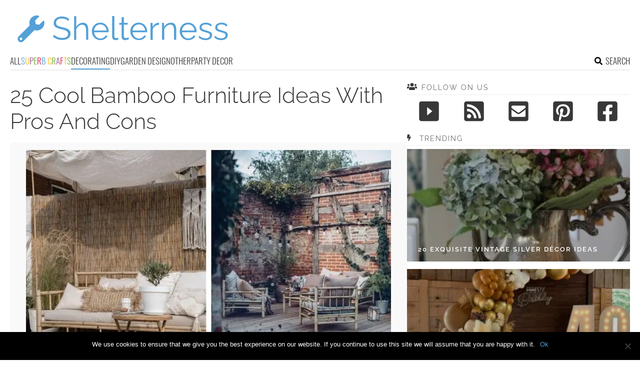

--- FILE ---
content_type: text/html; charset=UTF-8
request_url: https://www.shelterness.com/bamboo-furniture-ideas-pros-cons/
body_size: 18010
content:
<!DOCTYPE html>
<html lang="en-US">
<head>
<meta charset="UTF-8">
<meta name="viewport" content="width=device-width, initial-scale=1">

			<link rel='dns-prefetch' href='https://i.shelterness.com' />
			<script async src="https://pagead2.googlesyndication.com/pagead/js/adsbygoogle.js?client=ca-pub-7958472158675518" crossorigin="anonymous"></script>
			

<title>25 Cool Bamboo Furniture Ideas With Pros And Cons - Shelterness</title>
<link rel="preload" as="font" href="https://www.shelterness.com/wp-content/themes/space/fonts/raleway-v19-latin-300.woff2" crossorigin>
<link rel="preload" as="font" href="https://www.shelterness.com/wp-content/themes/space/fonts/raleway-v19-latin-regular.woff2" crossorigin>
<link rel="preload" as="font" href="https://www.shelterness.com/wp-content/themes/space/fonts/oswald-v36-latin-300.woff2" crossorigin>
<link rel="preload" as="font" href="https://www.shelterness.com/wp-content/themes/space/lib/font-awesome/fonts/fontawesome-webfont.woff2?v=4.7.0" crossorigin><link rel="preload" data-rocket-preload as="image" href="https://i.shelterness.com/2021/07/25-cool-bamboo-furniture-ideas-with-pros-and-cons-cover.jpg" imagesrcset="https://i.shelterness.com/2021/07/25-cool-bamboo-furniture-ideas-with-pros-and-cons-cover.jpg 735w, https://i.shelterness.com/2021/07/25-cool-bamboo-furniture-ideas-with-pros-and-cons-cover-300x450.jpg 300w" imagesizes="(max-width: 735px) 100vw, 735px" fetchpriority="high">
<link rel="profile" href="https://gmpg.org/xfn/11">
<link rel="pingback" href="https://www.shelterness.com/xmlrpc.php">
	<link rel="apple-touch-icon" sizes="180x180" href="/apple-touch-icon.png">
	<link rel="icon" type="image/png" href="/favicon-32x32.png" sizes="32x32">
	<link rel="icon" type="image/png" href="/favicon-16x16.png" sizes="16x16">
	<link rel="manifest" href="/manifest.json">
	<link rel="mask-icon" href="/safari-pinned-tab.svg" color="#5bbad5">
<link rel="alternate" type="application/rss+xml" title="Shelterness RSS Feed" href="https://www.shelterness.com/feed/" />
	<link rel="preload" href="https://i.shelterness.com/2021/07/25-cool-bamboo-furniture-ideas-with-pros-and-cons-cover.jpg" as="image">
<link rel="preload" href="https://www.shelterness.com/wp-content/themes/space/fonts/raleway-v19-latin-300.woff2" as="font" type="font/woff2" crossorigin>
<link rel="preload" href="https://www.shelterness.com/wp-content/themes/space/fonts/raleway-v19-latin-regular.woff2" as="font" type="font/woff2" crossorigin>
<link rel="preload" href="https://www.shelterness.com/wp-content/themes/space/fonts/raleway-v19-latin-600.woff2" as="font" type="font/woff2" crossorigin>
<link rel="preload" href="https://www.shelterness.com/wp-content/themes/space/fonts/oswald-v36-latin-300.woff2" as="font" type="font/woff2" crossorigin>
<meta name='robots' content='index, follow, max-image-preview:large, max-snippet:-1, max-video-preview:-1' />
	<style>img:is([sizes="auto" i], [sizes^="auto," i]) { contain-intrinsic-size: 3000px 1500px }</style>
	
	<!-- This site is optimized with the Yoast SEO plugin v24.3 - https://yoast.com/wordpress/plugins/seo/ -->
	<meta name="description" content="Bamboo wood is ideal to construct any types of furniture as it is easy to cut repair and handle. Here are pros and cons such furniture." />
	<link rel="canonical" href="https://www.shelterness.com/bamboo-furniture-ideas-pros-cons/" />
	<meta property="og:locale" content="en_US" />
	<meta property="og:type" content="article" />
	<meta property="og:title" content="25 Cool Bamboo Furniture Ideas With Pros And Cons - Shelterness" />
	<meta property="og:description" content="Bamboo wood is ideal to construct any types of furniture as it is easy to cut repair and handle. Here are pros and cons such furniture." />
	<meta property="og:url" content="https://www.shelterness.com/bamboo-furniture-ideas-pros-cons/" />
	<meta property="og:site_name" content="Shelterness" />
	<meta property="article:published_time" content="2021-07-09T16:47:35+00:00" />
	<meta property="article:modified_time" content="2021-07-09T06:01:21+00:00" />
	<meta property="og:image" content="https://i.shelterness.com/2021/07/a-lovely-bamboo-lounger-with-neutral-and-pastel-pillows-a-matching-stool-and-a-tray-for-a-relaxed-tropical-outdoor-space.jpg" />
	<meta property="og:image:width" content="563" />
	<meta property="og:image:height" content="724" />
	<meta property="og:image:type" content="image/jpeg" />
	<meta name="author" content="Kate" />
	<meta name="twitter:card" content="summary_large_image" />
	<meta name="twitter:label1" content="Written by" />
	<meta name="twitter:data1" content="Kate" />
	<meta name="twitter:label2" content="Est. reading time" />
	<meta name="twitter:data2" content="2 minutes" />
	<script type="application/ld+json" class="yoast-schema-graph">{"@context":"https://schema.org","@graph":[{"@type":"WebPage","@id":"https://www.shelterness.com/bamboo-furniture-ideas-pros-cons/","url":"https://www.shelterness.com/bamboo-furniture-ideas-pros-cons/","name":"25 Cool Bamboo Furniture Ideas With Pros And Cons - Shelterness","isPartOf":{"@id":"https://www.shelterness.com/#website"},"primaryImageOfPage":{"@id":"https://www.shelterness.com/bamboo-furniture-ideas-pros-cons/#primaryimage"},"image":{"@id":"https://www.shelterness.com/bamboo-furniture-ideas-pros-cons/#primaryimage"},"thumbnailUrl":"https://i.shelterness.com/2021/07/a-lovely-bamboo-lounger-with-neutral-and-pastel-pillows-a-matching-stool-and-a-tray-for-a-relaxed-tropical-outdoor-space.jpg","datePublished":"2021-07-09T16:47:35+00:00","dateModified":"2021-07-09T06:01:21+00:00","author":{"@id":"https://www.shelterness.com/#/schema/person/93aa34fc99c23876e0a85fdd4e6d2596"},"description":"Bamboo wood is ideal to construct any types of furniture as it is easy to cut repair and handle. Here are pros and cons such furniture.","breadcrumb":{"@id":"https://www.shelterness.com/bamboo-furniture-ideas-pros-cons/#breadcrumb"},"inLanguage":"en-US","potentialAction":[{"@type":"ReadAction","target":["https://www.shelterness.com/bamboo-furniture-ideas-pros-cons/"]}]},{"@type":"ImageObject","inLanguage":"en-US","@id":"https://www.shelterness.com/bamboo-furniture-ideas-pros-cons/#primaryimage","url":"https://i.shelterness.com/2021/07/a-lovely-bamboo-lounger-with-neutral-and-pastel-pillows-a-matching-stool-and-a-tray-for-a-relaxed-tropical-outdoor-space.jpg","contentUrl":"https://i.shelterness.com/2021/07/a-lovely-bamboo-lounger-with-neutral-and-pastel-pillows-a-matching-stool-and-a-tray-for-a-relaxed-tropical-outdoor-space.jpg","width":563,"height":724},{"@type":"BreadcrumbList","@id":"https://www.shelterness.com/bamboo-furniture-ideas-pros-cons/#breadcrumb","itemListElement":[{"@type":"ListItem","position":1,"name":"Home","item":"https://www.shelterness.com/"},{"@type":"ListItem","position":2,"name":"25 Cool Bamboo Furniture Ideas With Pros And Cons"}]},{"@type":"WebSite","@id":"https://www.shelterness.com/#website","url":"https://www.shelterness.com/","name":"Shelterness","description":"Cool interior design ideas, easy DIY projects, gardening tips and tricks.","potentialAction":[{"@type":"SearchAction","target":{"@type":"EntryPoint","urlTemplate":"https://www.shelterness.com/?s={search_term_string}"},"query-input":{"@type":"PropertyValueSpecification","valueRequired":true,"valueName":"search_term_string"}}],"inLanguage":"en-US"},{"@type":"Person","@id":"https://www.shelterness.com/#/schema/person/93aa34fc99c23876e0a85fdd4e6d2596","name":"Kate","image":{"@type":"ImageObject","inLanguage":"en-US","@id":"https://www.shelterness.com/#/schema/person/image/","url":"https://secure.gravatar.com/avatar/4bbcee09508e584069e751b5ef8e3333?s=96&d=mm&r=g","contentUrl":"https://secure.gravatar.com/avatar/4bbcee09508e584069e751b5ef8e3333?s=96&d=mm&r=g","caption":"Kate"},"sameAs":["http://www.shelterness.com/"],"url":"https://www.shelterness.com/author/kate/"}]}</script>
	<!-- / Yoast SEO plugin. -->


<link rel='prev' href='https://www.shelterness.com/bow-window-ideas-pros-cons/'><link rel='next' href='https://www.shelterness.com/timeless-cane-furniture-items/'><link rel='dns-prefetch' href='//www.shelterness.com' />
<link rel='dns-prefetch' href='//ajax.googleapis.com' />

<link rel='stylesheet' id='cookie-notice-front-css' href='https://www.shelterness.com/wp-content/plugins/cookie-notice/css/front.min.css?ver=2.5.5' type='text/css' media='all' />
<link rel='stylesheet' id='toplytics-css' href='https://www.shelterness.com/wp-content/plugins/toplytics/components/../resources/frontend/css/toplytics-public.css?ver=4.1' type='text/css' media='all' />
<link rel='stylesheet' id='style-css' href='https://www.shelterness.com/wp-content/themes/space/style.css?ver=1755929410' type='text/css' media='all' />
<link rel='stylesheet' id='prefix-font-awesome-css' href='https://www.shelterness.com/wp-content/themes/space/lib/font-awesome/css/font-awesome.min.css?ver=3b2a4d385a5abc075bec37ba19ce3d1b' type='text/css' media='all' />
<script type="text/javascript" id="cookie-notice-front-js-before">
/* <![CDATA[ */
var cnArgs = {"ajaxUrl":"https:\/\/www.shelterness.com\/wp-admin\/admin-ajax.php","nonce":"ba52a964cb","hideEffect":"fade","position":"bottom","onScroll":false,"onScrollOffset":100,"onClick":false,"cookieName":"cookie_notice_accepted","cookieTime":2592000,"cookieTimeRejected":2592000,"globalCookie":false,"redirection":false,"cache":true,"revokeCookies":false,"revokeCookiesOpt":"automatic"};
/* ]]> */
</script>
<script type="text/javascript" src="https://www.shelterness.com/wp-content/plugins/cookie-notice/js/front.min.js?ver=2.5.5" id="cookie-notice-front-js" data-rocket-defer defer></script>
<script type="text/javascript" src="https://www.shelterness.com/wp-content/themes/space/js/scrollIt.js?ver=3b2a4d385a5abc075bec37ba19ce3d1b" id="scrollIt-js" data-rocket-defer defer></script>
<script type="text/javascript" src="https://www.shelterness.com/wp-content/themes/space/js/media-titles-scripts.js?ver=3b2a4d385a5abc075bec37ba19ce3d1b" id="media-titles-scripts-js" data-rocket-defer defer></script>
<link rel="https://api.w.org/" href="https://www.shelterness.com/wp-json/" /><link rel="alternate" title="JSON" type="application/json" href="https://www.shelterness.com/wp-json/wp/v2/posts/85034" /><link rel='shortlink' href='https://www.shelterness.com/?p=85034' />
<link rel="alternate" title="oEmbed (JSON)" type="application/json+oembed" href="https://www.shelterness.com/wp-json/oembed/1.0/embed?url=https%3A%2F%2Fwww.shelterness.com%2Fbamboo-furniture-ideas-pros-cons%2F" />
<link rel="alternate" title="oEmbed (XML)" type="text/xml+oembed" href="https://www.shelterness.com/wp-json/oembed/1.0/embed?url=https%3A%2F%2Fwww.shelterness.com%2Fbamboo-furniture-ideas-pros-cons%2F&#038;format=xml" />
<noscript><style>.lazyload[data-src]{display:none !important;}</style></noscript><style>.lazyload{background-image:none !important;}.lazyload:before{background-image:none !important;}</style><noscript><style id="rocket-lazyload-nojs-css">.rll-youtube-player, [data-lazy-src]{display:none !important;}</style></noscript></head>


<body class="post-template-default single single-post postid-85034 single-format-standard blog-shelterness cookies-not-set desktop chrome">
	
<svg width="0" height="0" class="hidden">
	<symbol xmlns="http://www.w3.org/2000/svg" viewBox="0 0 448 512" id="angle-double-left">
    	<path d="M223.7 239l136-136c9.4-9.4 24.6-9.4 33.9 0l22.6 22.6c9.4 9.4 9.4 24.6 0 33.9L319.9 256l96.4 96.4c9.4 9.4 9.4 24.6 0 33.9L393.7 409c-9.4 9.4-24.6 9.4-33.9 0l-136-136c-9.5-9.4-9.5-24.6-.1-34zm-192 34l136 136c9.4 9.4 24.6 9.4 33.9 0l22.6-22.6c9.4-9.4 9.4-24.6 0-33.9L127.9 256l96.4-96.4c9.4-9.4 9.4-24.6 0-33.9L201.7 103c-9.4-9.4-24.6-9.4-33.9 0l-136 136c-9.5 9.4-9.5 24.6-.1 34z"></path>
	</symbol>
	<symbol xmlns="http://www.w3.org/2000/svg" viewBox="0 0 448 512" id="angle-double-right">
    	<path d="M224.3 273l-136 136c-9.4 9.4-24.6 9.4-33.9 0l-22.6-22.6c-9.4-9.4-9.4-24.6 0-33.9l96.4-96.4-96.4-96.4c-9.4-9.4-9.4-24.6 0-33.9L54.3 103c9.4-9.4 24.6-9.4 33.9 0l136 136c9.5 9.4 9.5 24.6.1 34zm192-34l-136-136c-9.4-9.4-24.6-9.4-33.9 0l-22.6 22.6c-9.4 9.4-9.4 24.6 0 33.9l96.4 96.4-96.4 96.4c-9.4 9.4-9.4 24.6 0 33.9l22.6 22.6c9.4 9.4 24.6 9.4 33.9 0l136-136c9.4-9.2 9.4-24.4 0-33.8z"></path>
	</symbol>
  <symbol xmlns="http://www.w3.org/2000/svg" viewBox="0 0 512 512" id="arrow-alt-circle-left">
    <path d="M8 256c0 137 111 248 248 248s248-111 248-248S393 8 256 8 8 119 8 256zm448 0c0 110.5-89.5 200-200 200S56 366.5 56 256 145.5 56 256 56s200 89.5 200 200zm-72-20v40c0 6.6-5.4 12-12 12H256v67c0 10.7-12.9 16-20.5 8.5l-99-99c-4.7-4.7-4.7-12.3 0-17l99-99c7.6-7.6 20.5-2.2 20.5 8.5v67h116c6.6 0 12 5.4 12 12z"></path>
  </symbol>
  <symbol xmlns="http://www.w3.org/2000/svg" viewBox="0 0 448 512" id="bars">
    <path d="M16 132h416c8.837 0 16-7.163 16-16V76c0-8.837-7.163-16-16-16H16C7.163 60 0 67.163 0 76v40c0 8.837 7.163 16 16 16zm0 160h416c8.837 0 16-7.163 16-16v-40c0-8.837-7.163-16-16-16H16c-8.837 0-16 7.163-16 16v40c0 8.837 7.163 16 16 16zm0 160h416c8.837 0 16-7.163 16-16v-40c0-8.837-7.163-16-16-16H16c-8.837 0-16 7.163-16 16v40c0 8.837 7.163 16 16 16z"></path>
  </symbol>
  <symbol xmlns="http://www.w3.org/2000/svg" viewBox="0 0 320 512" id="bolt">
    <path d="M296 160H180.6l42.6-129.8C227.2 15 215.7 0 200 0H56C44 0 33.8 8.9 32.2 20.8l-32 240C-1.7 275.2 9.5 288 24 288h118.7L96.6 482.5c-3.6 15.2 8 29.5 23.3 29.5 8.4 0 16.4-4.4 20.8-12l176-304c9.3-15.9-2.2-36-20.7-36z"></path>
  </symbol>
  <symbol xmlns="http://www.w3.org/2000/svg" viewBox="0 0 448 512" id="envelope-square">
    <path d="M400 32H48C21.49 32 0 53.49 0 80v352c0 26.51 21.49 48 48 48h352c26.51 0 48-21.49 48-48V80c0-26.51-21.49-48-48-48zM178.117 262.104C87.429 196.287 88.353 196.121 64 177.167V152c0-13.255 10.745-24 24-24h272c13.255 0 24 10.745 24 24v25.167c-24.371 18.969-23.434 19.124-114.117 84.938-10.5 7.655-31.392 26.12-45.883 25.894-14.503.218-35.367-18.227-45.883-25.895zM384 217.775V360c0 13.255-10.745 24-24 24H88c-13.255 0-24-10.745-24-24V217.775c13.958 10.794 33.329 25.236 95.303 70.214 14.162 10.341 37.975 32.145 64.694 32.01 26.887.134 51.037-22.041 64.72-32.025 61.958-44.965 81.325-59.406 95.283-70.199z"></path>
  </symbol>
  <symbol xmlns="http://www.w3.org/2000/svg" viewBox="0 0 352 512" id="times">
    <path d="M242.72 256l100.07-100.07c12.28-12.28 12.28-32.19 0-44.48l-22.24-22.24c-12.28-12.28-32.19-12.28-44.48 0L176 189.28 75.93 89.21c-12.28-12.28-32.19-12.28-44.48 0L9.21 111.45c-12.28 12.28-12.28 32.19 0 44.48L109.28 256 9.21 356.07c-12.28 12.28-12.28 32.19 0 44.48l22.24 22.24c12.28 12.28 32.2 12.28 44.48 0L176 322.72l100.07 100.07c12.28 12.28 32.2 12.28 44.48 0l22.24-22.24c12.28-12.28 12.28-32.19 0-44.48L242.72 256z"></path>
  </symbol>
  <symbol xmlns="http://www.w3.org/2000/svg" viewBox="0 0 448 512" id="facebook-square">
    <path d="M400 32H48A48 48 0 000 80v352a48 48 0 0048 48h137.25V327.69h-63V256h63v-54.64c0-62.15 37-96.48 93.67-96.48 27.14 0 55.52 4.84 55.52 4.84v61h-31.27c-30.81 0-40.42 19.12-40.42 38.73V256h68.78l-11 71.69h-57.78V480H400a48 48 0 0048-48V80a48 48 0 00-48-48z"></path>
  </symbol>
  <symbol xmlns="http://www.w3.org/2000/svg" viewBox="0 0 448 512" id="youtube-square">
 	<path d="M400 32H48A48 48 0 000 80v352a48 48 0 0048 48h352a48 48 0 0048-48V80a48 48 0 00-48-48z"/>
  	<path fill="#FFFFFF" d="M180 160l120 96-120 96V160z"/>
  </symbol>
  <symbol xmlns="http://www.w3.org/2000/svg" viewBox="0 0 448 512" id="rss-square">
    <path d="M400 32H48C21.49 32 0 53.49 0 80v352c0 26.51 21.49 48 48 48h352c26.51 0 48-21.49 48-48V80c0-26.51-21.49-48-48-48zM112 416c-26.51 0-48-21.49-48-48s21.49-48 48-48 48 21.49 48 48-21.49 48-48 48zm157.533 0h-34.335c-6.011 0-11.051-4.636-11.442-10.634-5.214-80.05-69.243-143.92-149.123-149.123-5.997-.39-10.633-5.431-10.633-11.441v-34.335c0-6.535 5.468-11.777 11.994-11.425 110.546 5.974 198.997 94.536 204.964 204.964.352 6.526-4.89 11.994-11.425 11.994zm103.027 0h-34.334c-6.161 0-11.175-4.882-11.427-11.038-5.598-136.535-115.204-246.161-251.76-251.76C68.882 152.949 64 147.935 64 141.774V107.44c0-6.454 5.338-11.664 11.787-11.432 167.83 6.025 302.21 141.191 308.205 308.205.232 6.449-4.978 11.787-11.432 11.787z"></path>
  </symbol>
  <symbol xmlns="http://www.w3.org/2000/svg" viewBox="0 0 448 512" id="pinterest-square">
    <path d="M448 80v352c0 26.5-21.5 48-48 48H154.4c9.8-16.4 22.4-40 27.4-59.3 3-11.5 15.3-58.4 15.3-58.4 8 15.3 31.4 28.2 56.3 28.2 74.1 0 127.4-68.1 127.4-152.7 0-81.1-66.2-141.8-151.4-141.8-106 0-162.2 71.1-162.2 148.6 0 36 19.2 80.8 49.8 95.1 4.7 2.2 7.1 1.2 8.2-3.3.8-3.4 5-20.1 6.8-27.8.6-2.5.3-4.6-1.7-7-10.1-12.3-18.3-34.9-18.3-56 0-54.2 41-106.6 110.9-106.6 60.3 0 102.6 41.1 102.6 99.9 0 66.4-33.5 112.4-77.2 112.4-24.1 0-42.1-19.9-36.4-44.4 6.9-29.2 20.3-60.7 20.3-81.8 0-53-75.5-45.7-75.5 25 0 21.7 7.3 36.5 7.3 36.5-31.4 132.8-36.1 134.5-29.6 192.6l2.2.8H48c-26.5 0-48-21.5-48-48V80c0-26.5 21.5-48 48-48h352c26.5 0 48 21.5 48 48z"></path>
  </symbol>
  <symbol xmlns="http://www.w3.org/2000/svg" viewBox="0 0 512 512" id="search">
    <path d="M505 442.7L405.3 343c-4.5-4.5-10.6-7-17-7H372c27.6-35.3 44-79.7 44-128C416 93.1 322.9 0 208 0S0 93.1 0 208s93.1 208 208 208c48.3 0 92.7-16.4 128-44v16.3c0 6.4 2.5 12.5 7 17l99.7 99.7c9.4 9.4 24.6 9.4 33.9 0l28.3-28.3c9.4-9.4 9.4-24.6.1-34zM208 336c-70.7 0-128-57.2-128-128 0-70.7 57.2-128 128-128 70.7 0 128 57.2 128 128 0 70.7-57.2 128-128 128z"></path>
  </symbol>
  <symbol xmlns="http://www.w3.org/2000/svg" viewBox="0 0 640 512" id="users">
    <path d="M96 224c35.3 0 64-28.7 64-64s-28.7-64-64-64-64 28.7-64 64 28.7 64 64 64zm448 0c35.3 0 64-28.7 64-64s-28.7-64-64-64-64 28.7-64 64 28.7 64 64 64zm32 32h-64c-17.6 0-33.5 7.1-45.1 18.6 40.3 22.1 68.9 62 75.1 109.4h66c17.7 0 32-14.3 32-32v-32c0-35.3-28.7-64-64-64zm-256 0c61.9 0 112-50.1 112-112S381.9 32 320 32 208 82.1 208 144s50.1 112 112 112zm76.8 32h-8.3c-20.8 10-43.9 16-68.5 16s-47.6-6-68.5-16h-8.3C179.6 288 128 339.6 128 403.2V432c0 26.5 21.5 48 48 48h288c26.5 0 48-21.5 48-48v-28.8c0-63.6-51.6-115.2-115.2-115.2zm-223.7-13.4C161.5 263.1 145.6 256 128 256H64c-35.3 0-64 28.7-64 64v32c0 17.7 14.3 32 32 32h65.9c6.3-47.4 34.9-87.3 75.2-109.4z"></path>
  </symbol>
  <symbol xmlns="http://www.w3.org/2000/svg" viewBox="0 0 320 512" id="angle-double-down">
    <path d="M143 256.3L7 120.3c-9.4-9.4-9.4-24.6 0-33.9l22.6-22.6c9.4-9.4 24.6-9.4 33.9 0l96.4 96.4 96.4-96.4c9.4-9.4 24.6-9.4 33.9 0L313 86.3c9.4 9.4 9.4 24.6 0 33.9l-136 136c-9.4 9.5-24.6 9.5-34 .1zm34 192l136-136c9.4-9.4 9.4-24.6 0-33.9l-22.6-22.6c-9.4-9.4-24.6-9.4-33.9 0L160 352.1l-96.4-96.4c-9.4-9.4-24.6-9.4-33.9 0L7 278.3c-9.4 9.4-9.4 24.6 0 33.9l136 136c9.4 9.5 24.6 9.5 34 .1z"></path>
  </symbol>
  <symbol xmlns="http://www.w3.org/2000/svg" viewBox="0 0 320 512" id="angle-double-up">
    <path d="M177 255.7l136 136c9.4 9.4 9.4 24.6 0 33.9l-22.6 22.6c-9.4 9.4-24.6 9.4-33.9 0L160 351.9l-96.4 96.4c-9.4 9.4-24.6 9.4-33.9 0L7 425.7c-9.4-9.4-9.4-24.6 0-33.9l136-136c9.4-9.5 24.6-9.5 34-.1zm-34-192L7 199.7c-9.4 9.4-9.4 24.6 0 33.9l22.6 22.6c9.4 9.4 24.6 9.4 33.9 0l96.4-96.4 96.4 96.4c9.4 9.4 24.6 9.4 33.9 0l22.6-22.6c9.4-9.4 9.4-24.6 0-33.9l-136-136c-9.2-9.4-24.4-9.4-33.8 0z"></path>
  </symbol>
  <symbol xmlns="http://www.w3.org/2000/svg" viewBox="0 0 256 512" id="angle-left">
    <path d="M31.7 239l136-136c9.4-9.4 24.6-9.4 33.9 0l22.6 22.6c9.4 9.4 9.4 24.6 0 33.9L127.9 256l96.4 96.4c9.4 9.4 9.4 24.6 0 33.9L201.7 409c-9.4 9.4-24.6 9.4-33.9 0l-136-136c-9.5-9.4-9.5-24.6-.1-34z"></path>
  </symbol>
  <symbol xmlns="http://www.w3.org/2000/svg" viewBox="0 0 256 512" id="angle-right">
    <path d="M224.3 273l-136 136c-9.4 9.4-24.6 9.4-33.9 0l-22.6-22.6c-9.4-9.4-9.4-24.6 0-33.9l96.4-96.4-96.4-96.4c-9.4-9.4-9.4-24.6 0-33.9L54.3 103c9.4-9.4 24.6-9.4 33.9 0l136 136c9.5 9.4 9.5 24.6.1 34z"></path>
  </symbol>
</svg>

	<svg xmlns="http://www.w3.org/2000/svg" style="display:none">
		<symbol id="logo" viewBox="0 0 488 81.1">
			<g>
				<path fill="#54A1D7" d="M118.3,20.9c-0.8-0.9-1.6-1.6-2.6-2.3c-1-0.7-2.1-1.3-3.4-1.8c-1.3-0.5-2.6-0.9-4-1.2
					c-1.4-0.3-2.9-0.5-4.6-0.5c-4.7,0-8.1,0.9-10.3,2.7s-3.3,4.2-3.3,7.3c0,2.1,0.5,3.8,1.5,5c1,1.2,2.6,2.2,4.9,2.9
					c2.2,0.8,5,1.5,8.4,2.3c3.8,0.8,7.1,1.8,9.9,2.9c2.8,1.1,4.9,2.6,6.4,4.5c1.5,1.9,2.3,4.4,2.3,7.6c0,2.5-0.5,4.6-1.4,6.4
					c-1,1.8-2.3,3.3-4,4.5c-1.7,1.2-3.7,2.1-6.1,2.7c-2.4,0.6-4.9,0.9-7.8,0.9c-2.8,0-5.4-0.3-7.9-0.9c-2.5-0.6-4.9-1.4-7.2-2.6
					c-2.3-1.1-4.4-2.6-6.3-4.3l2.6-4.3c1,1,2.1,1.9,3.4,2.8c1.3,0.9,2.8,1.7,4.4,2.4c1.6,0.7,3.4,1.2,5.3,1.6c1.9,0.4,3.8,0.6,5.8,0.6
					c4.3,0,7.6-0.8,10-2.3c2.4-1.6,3.6-3.9,3.6-6.9c0-2.2-0.6-4-1.8-5.3c-1.2-1.3-3-2.4-5.4-3.3c-2.4-0.9-5.4-1.7-8.9-2.5
					c-3.7-0.9-6.9-1.8-9.4-2.9c-2.6-1.1-4.5-2.4-5.8-4.2s-1.9-4-1.9-6.9c0-3.3,0.8-6.1,2.4-8.4c1.6-2.3,3.9-4,6.7-5.2
					c2.9-1.2,6.1-1.8,9.9-1.8c2.4,0,4.6,0.2,6.6,0.7c2,0.5,3.9,1.2,5.6,2.1s3.3,2,4.9,3.4L118.3,20.9z"/>
				<path fill="#54A1D7" d="M164.7,64.4h-5.1V42.6c0-4.4-0.8-7.7-2.3-9.9c-1.6-2.2-3.8-3.3-6.7-3.3c-1.9,0-3.8,0.5-5.7,1.5
					c-1.9,1-3.5,2.3-5,4s-2.4,3.6-3,5.7v23.9h-5.1v-55h5.1v24.8c1.6-2.9,3.7-5.2,6.5-6.9c2.8-1.7,5.8-2.6,8.9-2.6
					c2.3,0,4.2,0.4,5.8,1.2c1.6,0.8,2.9,2,3.8,3.5s1.7,3.3,2.1,5.3c0.5,2,0.7,4.3,0.7,6.8V64.4z"/>
				<path fill="#54A1D7" d="M192.5,65.1c-2.8,0-5.4-0.5-7.8-1.6s-4.5-2.5-6.2-4.4c-1.8-1.9-3.1-4-4.1-6.5s-1.5-5.1-1.5-7.9
					c0-3.6,0.8-7,2.5-10c1.7-3,4-5.5,7-7.3c3-1.8,6.3-2.7,10.1-2.7c3.9,0,7.2,0.9,10.1,2.8c2.9,1.8,5.2,4.3,6.8,7.3
					c1.7,3,2.5,6.3,2.5,9.9c0,0.4,0,0.8,0,1.2s0,0.7-0.1,0.9h-33.6c0.3,2.8,1,5.3,2.4,7.5c1.3,2.2,3.1,3.9,5.2,5.2
					c2.1,1.3,4.5,1.9,7,1.9c2.6,0,5-0.7,7.3-2c2.3-1.3,3.9-3,4.8-5.1l4.4,1.2c-0.8,1.9-2,3.5-3.7,5c-1.7,1.5-3.6,2.7-5.8,3.5
					C197.5,64.7,195.1,65.1,192.5,65.1z M178.1,43h29c-0.2-2.8-1-5.3-2.3-7.4c-1.3-2.1-3.1-3.8-5.2-5c-2.1-1.2-4.5-1.8-7-1.8
					c-2.6,0-4.9,0.6-7,1.8s-3.8,2.9-5.2,5.1C179,37.7,178.3,40.2,178.1,43z"/>
				<path fill="#54A1D7" d="M220,9.4h5.1v46.3c0,2,0.4,3.3,1.1,3.9c0.7,0.6,1.6,0.9,2.6,0.9c0.9,0,1.8-0.1,2.7-0.3
					c0.9-0.2,1.7-0.4,2.3-0.6l0.9,4.1c-1,0.4-2.1,0.7-3.5,1c-1.4,0.3-2.6,0.4-3.6,0.4c-2.3,0-4.2-0.7-5.5-2c-1.4-1.4-2.1-3.2-2.1-5.6
					V9.4z"/>
				<path fill="#54A1D7" d="M259.1,62.8c-0.4,0.2-1,0.4-1.9,0.8c-0.9,0.4-1.9,0.8-3.1,1.1c-1.2,0.3-2.5,0.5-3.9,0.5
					c-1.5,0-2.8-0.3-4.1-0.8c-1.3-0.6-2.3-1.4-3-2.5s-1.1-2.5-1.1-4.2V29.4h-5.4v-4.1h5.4V12h5.1v13.2h9v4.1h-9v26.8
					c0.1,1.4,0.6,2.5,1.5,3.2c0.9,0.7,2,1.1,3.2,1.1c1.4,0,2.7-0.2,3.8-0.7c1.2-0.5,1.9-0.8,2.1-1L259.1,62.8z"/>
				<path fill="#54A1D7" d="M281.7,65.1c-2.8,0-5.4-0.5-7.8-1.6s-4.5-2.5-6.2-4.4c-1.8-1.9-3.1-4-4.1-6.5s-1.5-5.1-1.5-7.9
					c0-3.6,0.8-7,2.5-10c1.7-3,4-5.5,7-7.3c3-1.8,6.3-2.7,10.1-2.7c3.9,0,7.2,0.9,10.1,2.8c2.9,1.8,5.2,4.3,6.8,7.3
					c1.7,3,2.5,6.3,2.5,9.9c0,0.4,0,0.8,0,1.2s0,0.7-0.1,0.9h-33.6c0.3,2.8,1,5.3,2.4,7.5c1.3,2.2,3.1,3.9,5.2,5.2
					c2.1,1.3,4.5,1.9,7,1.9c2.6,0,5-0.7,7.3-2c2.3-1.3,3.9-3,4.8-5.1l4.4,1.2c-0.8,1.9-2,3.5-3.7,5c-1.7,1.5-3.6,2.7-5.8,3.5
					C286.7,64.7,284.3,65.1,281.7,65.1z M267.3,43h29c-0.2-2.8-1-5.3-2.3-7.4c-1.3-2.1-3.1-3.8-5.2-5c-2.1-1.2-4.5-1.8-7-1.8
					c-2.6,0-4.9,0.6-7,1.8s-3.8,2.9-5.2,5.1C268.3,37.7,267.5,40.2,267.3,43z"/>
				<path fill="#54A1D7" d="M328.6,29.7c-3.4,0.1-6.4,1.1-9,2.9c-2.6,1.8-4.4,4.3-5.5,7.5v24.4H309V25.3h4.8v9.3
					c1.4-2.8,3.1-5,5.4-6.7c2.2-1.7,4.6-2.7,7.1-2.9c0.5,0,0.9-0.1,1.3-0.1s0.7,0,0.9,0.1V29.7z"/>
				<path fill="#54A1D7" d="M368.4,64.4h-5.1V42.6c0-4.6-0.7-7.9-2-10.1s-3.5-3.2-6.4-3.2c-2,0-4,0.5-5.9,1.5c-2,1-3.7,2.3-5.2,4
					c-1.5,1.7-2.5,3.6-3.2,5.7v23.9h-5.1V25.3h4.7v8.9c1.1-1.9,2.4-3.6,4.1-5c1.7-1.4,3.6-2.5,5.8-3.3c2.2-0.8,4.4-1.2,6.7-1.2
					c2.2,0,4,0.4,5.5,1.2c1.5,0.8,2.7,1.9,3.6,3.4s1.6,3.2,2,5.3c0.4,2.1,0.6,4.4,0.6,6.9V64.4z"/>
				<path fill="#54A1D7" d="M396.2,65.1c-2.8,0-5.4-0.5-7.8-1.6s-4.5-2.5-6.2-4.4c-1.8-1.9-3.1-4-4.1-6.5s-1.5-5.1-1.5-7.9
					c0-3.6,0.8-7,2.5-10c1.7-3,4-5.5,7-7.3c3-1.8,6.3-2.7,10.1-2.7c3.9,0,7.2,0.9,10.1,2.8c2.9,1.8,5.2,4.3,6.8,7.3
					c1.7,3,2.5,6.3,2.5,9.9c0,0.4,0,0.8,0,1.2s0,0.7-0.1,0.9h-33.6c0.3,2.8,1,5.3,2.4,7.5c1.3,2.2,3.1,3.9,5.2,5.2
					c2.1,1.3,4.5,1.9,7,1.9c2.6,0,5-0.7,7.3-2c2.3-1.3,3.9-3,4.8-5.1l4.4,1.2c-0.8,1.9-2,3.5-3.7,5s-3.6,2.7-5.8,3.5
					C401.2,64.7,398.8,65.1,396.2,65.1z M381.8,43h29c-0.2-2.8-1-5.3-2.3-7.4c-1.3-2.1-3.1-3.8-5.2-5c-2.1-1.2-4.5-1.8-7-1.8
					c-2.6,0-4.9,0.6-7,1.8s-3.8,2.9-5.2,5.1C382.7,37.7,382,40.2,381.8,43z"/>
				<path fill="#54A1D7" d="M436.4,65.1c-3.2,0-6.2-0.5-9-1.6c-2.8-1.1-5.1-2.7-7.2-4.8l2.1-3.6c2.2,2.1,4.4,3.6,6.7,4.5
					c2.2,0.9,4.6,1.4,7.1,1.4c3.1,0,5.5-0.6,7.5-1.8c1.9-1.2,2.9-3,2.9-5.3c0-1.5-0.5-2.7-1.4-3.6c-0.9-0.8-2.3-1.5-4-2
					c-1.7-0.5-3.8-1.1-6.2-1.7c-2.7-0.7-5-1.5-6.8-2.4c-1.8-0.8-3.2-1.9-4.1-3.1c-0.9-1.3-1.4-2.9-1.4-5c0-2.5,0.6-4.7,1.9-6.3
					c1.3-1.7,3-2.9,5.3-3.8c2.2-0.9,4.7-1.3,7.5-1.3c3,0,5.7,0.5,8,1.4c2.3,1,4.2,2.3,5.6,4l-2.5,3.5c-1.4-1.6-3.1-2.8-5-3.6
					c-1.9-0.8-4.1-1.2-6.4-1.2c-1.6,0-3.1,0.2-4.6,0.6c-1.5,0.4-2.6,1.1-3.6,2.1c-0.9,1-1.4,2.3-1.4,4c0,1.4,0.4,2.5,1.1,3.3
					c0.7,0.8,1.8,1.4,3.2,1.9c1.4,0.5,3.1,1.1,5.2,1.7c3,0.8,5.5,1.6,7.8,2.4c2.2,0.8,3.9,1.9,5.1,3.2c1.2,1.3,1.8,3.1,1.8,5.5
					c0,3.6-1.4,6.5-4.1,8.5C444.5,64.1,440.9,65.1,436.4,65.1z"/>
				<path fill="#54A1D7" d="M472.7,65.1c-3.2,0-6.2-0.5-9-1.6c-2.8-1.1-5.1-2.7-7.2-4.8l2.1-3.6c2.2,2.1,4.4,3.6,6.7,4.5
					c2.2,0.9,4.6,1.4,7.1,1.4c3.1,0,5.5-0.6,7.5-1.8c1.9-1.2,2.9-3,2.9-5.3c0-1.5-0.5-2.7-1.4-3.6c-0.9-0.8-2.3-1.5-4-2
					c-1.7-0.5-3.8-1.1-6.2-1.7c-2.7-0.7-5-1.5-6.8-2.4c-1.8-0.8-3.2-1.9-4.1-3.1c-0.9-1.3-1.4-2.9-1.4-5c0-2.5,0.6-4.7,1.9-6.3
					c1.3-1.7,3-2.9,5.3-3.8c2.2-0.9,4.7-1.3,7.5-1.3c3,0,5.7,0.5,8,1.4c2.3,1,4.2,2.3,5.6,4l-2.5,3.5c-1.4-1.6-3.1-2.8-5-3.6
					c-1.9-0.8-4.1-1.2-6.4-1.2c-1.6,0-3.1,0.2-4.6,0.6c-1.5,0.4-2.6,1.1-3.6,2.1c-0.9,1-1.4,2.3-1.4,4c0,1.4,0.4,2.5,1.1,3.3
					c0.7,0.8,1.8,1.4,3.2,1.9c1.4,0.5,3.1,1.1,5.2,1.7c3,0.8,5.5,1.6,7.8,2.4c2.2,0.8,3.9,1.9,5.1,3.2c1.2,1.3,1.8,3.1,1.8,5.5
					c0,3.6-1.4,6.5-4.1,8.5C480.9,64.1,477.2,65.1,472.7,65.1z"/>
			</g>
			<path fill="#54A1D7" d="M62.5,21.2c-0.3-1.1-1.6-1.5-2.4-0.7l-9,9l-8.2-1.4l-1.4-8.2l9-9c0.8-0.8,0.4-2.2-0.7-2.4
				C44,7,37.7,8.6,33.2,13.1c-4.8,4.8-6.1,11.8-4.1,17.8L3.3,56.7c-3,3-3,7.9,0,11s7.9,3,11,0L40,41.9c6.1,2,13,0.7,17.8-4.1
				C62.4,33.2,63.9,26.9,62.5,21.2z M8.8,65.1c-1.6,0-2.9-1.3-2.9-2.9c0-1.6,1.3-2.9,2.9-2.9s2.9,1.3,2.9,2.9
				C11.7,63.8,10.4,65.1,8.8,65.1z"/>
		</symbol>
	</svg>

<div id="page">	
	
	<header id="masthead" class="site-header" role="banner">
		<div class="site-header-inner">		
			<div class="site-header-moving">
				<a href="javascript:;" class="menu-toggle" aria-label="Toggle menu"><svg class="icon"><use xlink:href="#bars" class="bars"></use></svg></a>		
			
				<div class="site-branding">					
					<div class="site-title-svg"><a href="https://www.shelterness.com/" rel="home" title="Cool interior design ideas, easy DIY projects, gardening tips and tricks.">
						<svg class="site-logo"><use xmlns:xlink="http://www.w3.org/1999/xlink" xlink:href="#logo"></use></svg>
					</a></div>				
				</div>		
				
				<a href="javascript:;" class="mob-search" aria-label="Search the site"><svg class="icon"><use xlink:href="#search" class="search"></use></svg></a>
			</div>
			<div class="search-holder">
			<div class="close-btn">
				<a href="javascript:;"><svg class="icon"><use xlink:href="#times"></use></svg></a>
			</div>						
			<div class="search-form-holder">
				<form role="search" method="get" id="searchform" class="search-form" action="/">
					<input class="search-field" type="search" value="" placeholder="Type to search for ideas..." name="s" id="s" />
					<a class="search-submit-button" href="javascript:;"><svg class="icon"><use xlink:href="#search" class="search"></use></svg></a>
					<input type="submit" class="search-submit" value="Search"></input>
				</form>		
					<div class="search-info">BEGIN TYPING YOUR SEARCH ABOVE AND PRESS RETURN TO SEARCH. PRESS ESC TO CANCEL</div>
				</div>
			</div>	

					</div>
		<nav id="site-navigation" class="main-navigation" role="navigation">
			<ul>
				<li><a href="https://www.shelterness.com/">All</a></li>
				<li class="cat-item cat-item-5222"><a href="https://www.shelterness.com/category/other/superb-crafts/" title="Here are our best crafts for kids and adults."><span class="cblue">S</span><span class="cyellow">U</span><span class="cpurple">P</span><span class="cgreen">E</span><span class="cred">R</span><span class="cblue">B</span> <span class="cyellow">C</span><span class="cgreen">R</span><span class="cpurple">A</span><span class="cred">F</span><span class="cyellow">T</span><span class="cgreen">S</span></a></li>					<li class="cat-item cat-item-4 current-cat"><a aria-current="page" href="https://www.shelterness.com/category/decorating/">Decorating</a>
</li>
	<li class="cat-item cat-item-5"><a href="https://www.shelterness.com/category/diy/">DIY</a>
</li>
	<li class="cat-item cat-item-6280"><a href="https://www.shelterness.com/category/garden-designs/">Garden Design</a>
</li>
	<li class="cat-item cat-item-1"><a href="https://www.shelterness.com/category/other/">Other</a>
</li>
	<li class="cat-item cat-item-6308"><a href="https://www.shelterness.com/category/party-decor/">Party Decor</a>
</li>
				<li class="nav-search"><a href="javascript:;"><svg class="icon"><use xlink:href="#search"></use></svg> SEARCH</a></li>
			</ul>				
		
		</nav><!-- #site-navigation -->

	</header><!-- #masthead -->		

	<div class="below-header"></div>
	
	
	
		

	<div id="content" class="site-content site-content-single ">
	<div id="primary" class="content-area">
		<main id="main" class="site-main" role="main">

		
			<article id="post-85034" class="post-85034 post type-post status-publish format-standard has-post-thumbnail hentry category-decorating category-outdoor-areas tag-bamboo-furniture">
	<header class="entry-header">
		<h1 class="entry-title">25 Cool Bamboo Furniture Ideas With Pros And Cons</h1>			
	</header><!-- .entry-header -->
		
	<!---->
	
	<div class="entry-content">
		<div class='entry-first-image'><div class='image-container'><a title='cool bamboo furniture ideas with pros and cons' href='https://www.shelterness.com/bamboo-furniture-ideas-pros-cons/pictures/85060/'><img fetchpriority="high" alt='cool bamboo furniture ideas with pros and cons' title='cool bamboo furniture ideas with pros and cons' srcset='https://i.shelterness.com/2021/07/25-cool-bamboo-furniture-ideas-with-pros-and-cons-cover.jpg 735w, https://i.shelterness.com/2021/07/25-cool-bamboo-furniture-ideas-with-pros-and-cons-cover-300x450.jpg 300w' sizes='(max-width: 735px) 100vw, 735px' src='https://i.shelterness.com/2021/07/25-cool-bamboo-furniture-ideas-with-pros-and-cons-cover.jpg' width='735' height='1102'/></a></div></div><p><a href="https://www.shelterness.com/bamboo-flooring-ideas-pros-cons/">Bamboo as a material is eco-friendly</a> as well as the renewable source that grows at fast speed. Bamboo is a perfect idea to furnish outdoor spaces with environment-friendly items. Bamboo wood is ideal to construct any types of furniture as it is easy to cut repair and handle. Let’s take a look at some pros and cons to find out if you need such furniture for outdoor spaces or not.</p>
<h3>Pros</h3>
<p>Bamboo possesses great endurance to any condition and stays beautiful for years. It’s also naturally stronger than the other available traditional hardwoods and is very eco-friendly: it grows naturally without using chemicals and fertilizers.</p>
<p>Bamboo furniture is less prone to swelling and shrinking and it does not get much affected from different climatic conditions. The furniture weighs less than other types of wood and can be moved easily. It can be easily cleaned up using a small broom or clean cloth (don’t use cleaning agents!). Such furniture offers infinite designs, styles, stains, and finishes to choose from, it&#8217;s suitable for both indoors and outdoors and can be styled for boho, tropical, Nordic, modern, contemporary and many other spaces depending on the style you like and designs of the furniture you choose. You may also finish the furniture with cool and soft cushions and pillows to make it more comfortable.  <div class='image'><div class='image-container'><a title='a boho terrace with a tiled floor, bamboo furniture, pampas grass in baskets, an umbrella with neutral bedding' href='https://www.shelterness.com/bamboo-furniture-ideas-pros-cons/pictures/85035/' class='imageLink'><img alt='A boho terrace with a tiled floor, bamboo furniture, pampas grass in baskets, an umbrella with neutral bedding.' title='a boho terrace with a tiled floor, bamboo furniture, pampas grass in baskets, an umbrella with neutral bedding' data-lazy-srcset='https://i.shelterness.com/2021/07/a-boho-terrace-with-a-tiled-floor-bamboo-furniture-pampas-grass-in-baskets-an-umbrella-with-neutral-bedding.jpg 564w, https://i.shelterness.com/2021/07/a-boho-terrace-with-a-tiled-floor-bamboo-furniture-pampas-grass-in-baskets-an-umbrella-with-neutral-bedding-300x450.jpg 300w' data-lazy-sizes='(max-width: 564px) 100vw, 564px' src="data:image/svg+xml,%3Csvg%20xmlns='http://www.w3.org/2000/svg'%20viewBox='0%200%20564%20846'%3E%3C/svg%3E" width='564' height='846'' data-lazy-src="https://i.shelterness.com/2021/07/a-boho-terrace-with-a-tiled-floor-bamboo-furniture-pampas-grass-in-baskets-an-umbrella-with-neutral-bedding.jpg"/><noscript><img alt='A boho terrace with a tiled floor, bamboo furniture, pampas grass in baskets, an umbrella with neutral bedding.' title='a boho terrace with a tiled floor, bamboo furniture, pampas grass in baskets, an umbrella with neutral bedding' srcset='https://i.shelterness.com/2021/07/a-boho-terrace-with-a-tiled-floor-bamboo-furniture-pampas-grass-in-baskets-an-umbrella-with-neutral-bedding.jpg 564w, https://i.shelterness.com/2021/07/a-boho-terrace-with-a-tiled-floor-bamboo-furniture-pampas-grass-in-baskets-an-umbrella-with-neutral-bedding-300x450.jpg 300w' sizes='(max-width: 564px) 100vw, 564px' src='https://i.shelterness.com/2021/07/a-boho-terrace-with-a-tiled-floor-bamboo-furniture-pampas-grass-in-baskets-an-umbrella-with-neutral-bedding.jpg' width='564' height='846''/></noscript></a></div><p class='wp-caption-text'>A boho terrace with a tiled floor, bamboo furniture, pampas grass in baskets, an umbrella with neutral bedding.</p></div><div class='image'><div class='image-container'><a title='a boho tropical patio with bamboo furniture, neutral and printed textiles, pendant woven lamps, potted greenery is chic' href='https://www.shelterness.com/bamboo-furniture-ideas-pros-cons/pictures/85036/' class='imageLink'><img alt='A boho tropical patio with bamboo furniture, neutral and printed textiles, pendant woven lamps, potted greenery is chic.' title='a boho tropical patio with bamboo furniture, neutral and printed textiles, pendant woven lamps, potted greenery is chic' data-lazy-srcset='https://i.shelterness.com/2021/07/a-boho-tropical-patio-with-bamboo-furniture-neutral-and-printed-textiles-pendant-woven-lamps-potted-greenery-is-chic.jpg 564w, https://i.shelterness.com/2021/07/a-boho-tropical-patio-with-bamboo-furniture-neutral-and-printed-textiles-pendant-woven-lamps-potted-greenery-is-chic-300x450.jpg 300w' data-lazy-sizes='(max-width: 564px) 100vw, 564px' src="data:image/svg+xml,%3Csvg%20xmlns='http://www.w3.org/2000/svg'%20viewBox='0%200%20564%20846'%3E%3C/svg%3E" width='564' height='846'' data-lazy-src="https://i.shelterness.com/2021/07/a-boho-tropical-patio-with-bamboo-furniture-neutral-and-printed-textiles-pendant-woven-lamps-potted-greenery-is-chic.jpg"/><noscript><img alt='A boho tropical patio with bamboo furniture, neutral and printed textiles, pendant woven lamps, potted greenery is chic.' title='a boho tropical patio with bamboo furniture, neutral and printed textiles, pendant woven lamps, potted greenery is chic' srcset='https://i.shelterness.com/2021/07/a-boho-tropical-patio-with-bamboo-furniture-neutral-and-printed-textiles-pendant-woven-lamps-potted-greenery-is-chic.jpg 564w, https://i.shelterness.com/2021/07/a-boho-tropical-patio-with-bamboo-furniture-neutral-and-printed-textiles-pendant-woven-lamps-potted-greenery-is-chic-300x450.jpg 300w' sizes='(max-width: 564px) 100vw, 564px' src='https://i.shelterness.com/2021/07/a-boho-tropical-patio-with-bamboo-furniture-neutral-and-printed-textiles-pendant-woven-lamps-potted-greenery-is-chic.jpg' width='564' height='846''/></noscript></a></div><p class='wp-caption-text'>A boho tropical patio with bamboo furniture, neutral and printed textiles, pendant woven lamps, potted greenery is chic.</p></div><div class='image'><div class='image-container'><a title='a bright Mediterranean deck with bamboo furniture, blue printed pillows, potted greenery and blooms and lovely terracotta vases' href='https://www.shelterness.com/bamboo-furniture-ideas-pros-cons/pictures/85037/' class='imageLink'><img alt='A bright Mediterranean deck with bamboo furniture, blue printed pillows, potted greenery and blooms and lovely terracotta vases.' title='a bright Mediterranean deck with bamboo furniture, blue printed pillows, potted greenery and blooms and lovely terracotta vases' data-lazy-srcset='https://i.shelterness.com/2021/07/a-bright-Mediterranean-deck-with-bamboo-furniture-blue-printed-pillows-potted-greenery-and-blooms-and-lovely-terracotta-vases.jpg 480w, https://i.shelterness.com/2021/07/a-bright-Mediterranean-deck-with-bamboo-furniture-blue-printed-pillows-potted-greenery-and-blooms-and-lovely-terracotta-vases-300x379.jpg 300w' data-lazy-sizes='(max-width: 480px) 100vw, 480px' src="data:image/svg+xml,%3Csvg%20xmlns='http://www.w3.org/2000/svg'%20viewBox='0%200%20480%20606'%3E%3C/svg%3E" width='480' height='606'' data-lazy-src="https://i.shelterness.com/2021/07/a-bright-Mediterranean-deck-with-bamboo-furniture-blue-printed-pillows-potted-greenery-and-blooms-and-lovely-terracotta-vases.jpg"/><noscript><img alt='A bright Mediterranean deck with bamboo furniture, blue printed pillows, potted greenery and blooms and lovely terracotta vases.' title='a bright Mediterranean deck with bamboo furniture, blue printed pillows, potted greenery and blooms and lovely terracotta vases' srcset='https://i.shelterness.com/2021/07/a-bright-Mediterranean-deck-with-bamboo-furniture-blue-printed-pillows-potted-greenery-and-blooms-and-lovely-terracotta-vases.jpg 480w, https://i.shelterness.com/2021/07/a-bright-Mediterranean-deck-with-bamboo-furniture-blue-printed-pillows-potted-greenery-and-blooms-and-lovely-terracotta-vases-300x379.jpg 300w' sizes='(max-width: 480px) 100vw, 480px' src='https://i.shelterness.com/2021/07/a-bright-Mediterranean-deck-with-bamboo-furniture-blue-printed-pillows-potted-greenery-and-blooms-and-lovely-terracotta-vases.jpg' width='480' height='606''/></noscript></a></div><p class='wp-caption-text'>A bright Mediterranean deck with bamboo furniture, blue printed pillows, potted greenery and blooms and lovely terracotta vases.</p></div><div class='image'><div class='image-container'><a title='a bright Mediterranean dining zone with bold textiles and cool bamboo chairs that add a relaxed feel to the space' href='https://www.shelterness.com/bamboo-furniture-ideas-pros-cons/pictures/85038/' class='imageLink'><img alt='A bright Mediterranean dining zone with bold textiles and cool bamboo chairs that add a relaxed feel to the space.' title='a bright Mediterranean dining zone with bold textiles and cool bamboo chairs that add a relaxed feel to the space' data-lazy-srcset='https://i.shelterness.com/2021/07/a-bright-Mediterranean-dining-zone-with-bold-textiles-and-cool-bamboo-chairs-that-add-a-relaxed-feel-to-the-space.jpg 563w, https://i.shelterness.com/2021/07/a-bright-Mediterranean-dining-zone-with-bold-textiles-and-cool-bamboo-chairs-that-add-a-relaxed-feel-to-the-space-300x375.jpg 300w' data-lazy-sizes='(max-width: 563px) 100vw, 563px' src="data:image/svg+xml,%3Csvg%20xmlns='http://www.w3.org/2000/svg'%20viewBox='0%200%20563%20704'%3E%3C/svg%3E" width='563' height='704'' data-lazy-src="https://i.shelterness.com/2021/07/a-bright-Mediterranean-dining-zone-with-bold-textiles-and-cool-bamboo-chairs-that-add-a-relaxed-feel-to-the-space.jpg"/><noscript><img alt='A bright Mediterranean dining zone with bold textiles and cool bamboo chairs that add a relaxed feel to the space.' title='a bright Mediterranean dining zone with bold textiles and cool bamboo chairs that add a relaxed feel to the space' srcset='https://i.shelterness.com/2021/07/a-bright-Mediterranean-dining-zone-with-bold-textiles-and-cool-bamboo-chairs-that-add-a-relaxed-feel-to-the-space.jpg 563w, https://i.shelterness.com/2021/07/a-bright-Mediterranean-dining-zone-with-bold-textiles-and-cool-bamboo-chairs-that-add-a-relaxed-feel-to-the-space-300x375.jpg 300w' sizes='(max-width: 563px) 100vw, 563px' src='https://i.shelterness.com/2021/07/a-bright-Mediterranean-dining-zone-with-bold-textiles-and-cool-bamboo-chairs-that-add-a-relaxed-feel-to-the-space.jpg' width='563' height='704''/></noscript></a></div><p class='wp-caption-text'>A bright Mediterranean dining zone with bold textiles and cool bamboo chairs that add a relaxed feel to the space.</p></div><div class='image'><div class='image-container'><a title='a cool modern outdoor furniture piece made of bamboo' href='https://www.shelterness.com/bamboo-furniture-ideas-pros-cons/pictures/85039/' class='imageLink'><img alt='A cool modern outdoor sofa of bamboo and with printed cushions in black and white is a cool and fresh idea.' title='a cool modern outdoor furniture piece made of bamboo' data-lazy-srcset='https://i.shelterness.com/2021/07/a-cool-modern-outdoor-sofa-of-bamboo-and-with-printed-cushions-in-black-and-white-is-a-cool-and-fresh-idea.jpg 530w, https://i.shelterness.com/2021/07/a-cool-modern-outdoor-sofa-of-bamboo-and-with-printed-cushions-in-black-and-white-is-a-cool-and-fresh-idea-300x450.jpg 300w' data-lazy-sizes='(max-width: 530px) 100vw, 530px' src="data:image/svg+xml,%3Csvg%20xmlns='http://www.w3.org/2000/svg'%20viewBox='0%200%20530%20795'%3E%3C/svg%3E" width='530' height='795'' data-lazy-src="https://i.shelterness.com/2021/07/a-cool-modern-outdoor-sofa-of-bamboo-and-with-printed-cushions-in-black-and-white-is-a-cool-and-fresh-idea.jpg"/><noscript><img alt='A cool modern outdoor sofa of bamboo and with printed cushions in black and white is a cool and fresh idea.' title='a cool modern outdoor furniture piece made of bamboo' srcset='https://i.shelterness.com/2021/07/a-cool-modern-outdoor-sofa-of-bamboo-and-with-printed-cushions-in-black-and-white-is-a-cool-and-fresh-idea.jpg 530w, https://i.shelterness.com/2021/07/a-cool-modern-outdoor-sofa-of-bamboo-and-with-printed-cushions-in-black-and-white-is-a-cool-and-fresh-idea-300x450.jpg 300w' sizes='(max-width: 530px) 100vw, 530px' src='https://i.shelterness.com/2021/07/a-cool-modern-outdoor-sofa-of-bamboo-and-with-printed-cushions-in-black-and-white-is-a-cool-and-fresh-idea.jpg' width='530' height='795''/></noscript></a></div><p class='wp-caption-text'>A <a href='https://www.shelterness.com/modern-outdoor-furniture-ideas/'>cool modern outdoor sofa of bamboo</a> and with printed cushions in black and white is a cool and fresh idea.</p></div><div class='image'><div class='image-container'><a title='a dreamy Nordic veranda with bamboo furniture including a round table, neutral and printed bedding, potted greenery is wow' href='https://www.shelterness.com/bamboo-furniture-ideas-pros-cons/pictures/85040/' class='imageLink'><img alt='A dreamy Nordic veranda with bamboo furniture including a round table, neutral and printed bedding, potted greenery is wow.' title='a dreamy Nordic veranda with bamboo furniture including a round table, neutral and printed bedding, potted greenery is wow' data-lazy-srcset='https://i.shelterness.com/2021/07/a-dreamy-Nordic-veranda-with-bamboo-furniture-including-a-round-table-neutral-and-printed-bedding-potted-greenery-is-wow.jpg 500w, https://i.shelterness.com/2021/07/a-dreamy-Nordic-veranda-with-bamboo-furniture-including-a-round-table-neutral-and-printed-bedding-potted-greenery-is-wow-300x451.jpg 300w' data-lazy-sizes='(max-width: 500px) 100vw, 500px' src="data:image/svg+xml,%3Csvg%20xmlns='http://www.w3.org/2000/svg'%20viewBox='0%200%20500%20752'%3E%3C/svg%3E" width='500' height='752'' data-lazy-src="https://i.shelterness.com/2021/07/a-dreamy-Nordic-veranda-with-bamboo-furniture-including-a-round-table-neutral-and-printed-bedding-potted-greenery-is-wow.jpg"/><noscript><img alt='A dreamy Nordic veranda with bamboo furniture including a round table, neutral and printed bedding, potted greenery is wow.' title='a dreamy Nordic veranda with bamboo furniture including a round table, neutral and printed bedding, potted greenery is wow' srcset='https://i.shelterness.com/2021/07/a-dreamy-Nordic-veranda-with-bamboo-furniture-including-a-round-table-neutral-and-printed-bedding-potted-greenery-is-wow.jpg 500w, https://i.shelterness.com/2021/07/a-dreamy-Nordic-veranda-with-bamboo-furniture-including-a-round-table-neutral-and-printed-bedding-potted-greenery-is-wow-300x451.jpg 300w' sizes='(max-width: 500px) 100vw, 500px' src='https://i.shelterness.com/2021/07/a-dreamy-Nordic-veranda-with-bamboo-furniture-including-a-round-table-neutral-and-printed-bedding-potted-greenery-is-wow.jpg' width='500' height='752''/></noscript></a></div><p class='wp-caption-text'>A dreamy Nordic veranda with bamboo furniture including a round table, neutral and printed bedding, potted greenery is wow.</p></div><div class='image'><div class='image-container'><a title='a garden dining space with a stained table and folding bamboo chairs, bright blooms and a large cactus growing right here' href='https://www.shelterness.com/bamboo-furniture-ideas-pros-cons/pictures/85041/' class='imageLink'><img alt='A garden dining space with a stained table and folding bamboo chairs, bright blooms and a large cactus growing right here.' title='a garden dining space with a stained table and folding bamboo chairs, bright blooms and a large cactus growing right here' data-lazy-srcset='https://i.shelterness.com/2021/07/a-garden-dining-space-with-a-stained-table-and-folding-bamboo-chairs-bright-blooms-and-a-large-cactus-growing-right-here.jpg 564w, https://i.shelterness.com/2021/07/a-garden-dining-space-with-a-stained-table-and-folding-bamboo-chairs-bright-blooms-and-a-large-cactus-growing-right-here-300x447.jpg 300w' data-lazy-sizes='(max-width: 564px) 100vw, 564px' src="data:image/svg+xml,%3Csvg%20xmlns='http://www.w3.org/2000/svg'%20viewBox='0%200%20564%20841'%3E%3C/svg%3E" width='564' height='841'' data-lazy-src="https://i.shelterness.com/2021/07/a-garden-dining-space-with-a-stained-table-and-folding-bamboo-chairs-bright-blooms-and-a-large-cactus-growing-right-here.jpg"/><noscript><img alt='A garden dining space with a stained table and folding bamboo chairs, bright blooms and a large cactus growing right here.' title='a garden dining space with a stained table and folding bamboo chairs, bright blooms and a large cactus growing right here' srcset='https://i.shelterness.com/2021/07/a-garden-dining-space-with-a-stained-table-and-folding-bamboo-chairs-bright-blooms-and-a-large-cactus-growing-right-here.jpg 564w, https://i.shelterness.com/2021/07/a-garden-dining-space-with-a-stained-table-and-folding-bamboo-chairs-bright-blooms-and-a-large-cactus-growing-right-here-300x447.jpg 300w' sizes='(max-width: 564px) 100vw, 564px' src='https://i.shelterness.com/2021/07/a-garden-dining-space-with-a-stained-table-and-folding-bamboo-chairs-bright-blooms-and-a-large-cactus-growing-right-here.jpg' width='564' height='841''/></noscript></a></div><p class='wp-caption-text'>A garden dining space with a stained table and folding bamboo chairs, bright blooms and a large cactus growing right here.</p></div><div class='image'><div class='image-container'><a title='a laid back deck with simple bamboo furniture, muted color pillows, potted greenery, string lights and candle lanterns' href='https://www.shelterness.com/bamboo-furniture-ideas-pros-cons/pictures/85042/' class='imageLink'><img alt='A laid-back deck with simple bamboo furniture, muted color pillows, potted greenery, string lights and candle lanterns.' title='a laid back deck with simple bamboo furniture, muted color pillows, potted greenery, string lights and candle lanterns' data-lazy-srcset='https://i.shelterness.com/2021/07/a-laid-back-deck-with-simple-bamboo-furniture-muted-color-pillows-potted-greenery-string-lights-and-candle-lanterns.jpg 564w, https://i.shelterness.com/2021/07/a-laid-back-deck-with-simple-bamboo-furniture-muted-color-pillows-potted-greenery-string-lights-and-candle-lanterns-300x450.jpg 300w' data-lazy-sizes='(max-width: 564px) 100vw, 564px' src="data:image/svg+xml,%3Csvg%20xmlns='http://www.w3.org/2000/svg'%20viewBox='0%200%20564%20846'%3E%3C/svg%3E" width='564' height='846'' data-lazy-src="https://i.shelterness.com/2021/07/a-laid-back-deck-with-simple-bamboo-furniture-muted-color-pillows-potted-greenery-string-lights-and-candle-lanterns.jpg"/><noscript><img alt='A laid-back deck with simple bamboo furniture, muted color pillows, potted greenery, string lights and candle lanterns.' title='a laid back deck with simple bamboo furniture, muted color pillows, potted greenery, string lights and candle lanterns' srcset='https://i.shelterness.com/2021/07/a-laid-back-deck-with-simple-bamboo-furniture-muted-color-pillows-potted-greenery-string-lights-and-candle-lanterns.jpg 564w, https://i.shelterness.com/2021/07/a-laid-back-deck-with-simple-bamboo-furniture-muted-color-pillows-potted-greenery-string-lights-and-candle-lanterns-300x450.jpg 300w' sizes='(max-width: 564px) 100vw, 564px' src='https://i.shelterness.com/2021/07/a-laid-back-deck-with-simple-bamboo-furniture-muted-color-pillows-potted-greenery-string-lights-and-candle-lanterns.jpg' width='564' height='846''/></noscript></a></div><p class='wp-caption-text'>A laid-back deck with simple bamboo furniture, muted color pillows, potted greenery, string lights and candle lanterns.</p></div><div class='image'><div class='image-container'><a title='a lovely bamboo lounger with neutral and pastel pillows, a matching stool and a tray for a relaxed tropical outdoor space' href='https://www.shelterness.com/bamboo-furniture-ideas-pros-cons/pictures/85043/' class='imageLink'><img alt='A lovely bamboo lounger with neutral and pastel pillows, a matching stool and a tray for a relaxed tropical outdoor space.' title='a lovely bamboo lounger with neutral and pastel pillows, a matching stool and a tray for a relaxed tropical outdoor space' data-lazy-srcset='https://i.shelterness.com/2021/07/a-lovely-bamboo-lounger-with-neutral-and-pastel-pillows-a-matching-stool-and-a-tray-for-a-relaxed-tropical-outdoor-space.jpg 563w, https://i.shelterness.com/2021/07/a-lovely-bamboo-lounger-with-neutral-and-pastel-pillows-a-matching-stool-and-a-tray-for-a-relaxed-tropical-outdoor-space-300x386.jpg 300w' data-lazy-sizes='(max-width: 563px) 100vw, 563px' src="data:image/svg+xml,%3Csvg%20xmlns='http://www.w3.org/2000/svg'%20viewBox='0%200%20563%20724'%3E%3C/svg%3E" width='563' height='724'' data-lazy-src="https://i.shelterness.com/2021/07/a-lovely-bamboo-lounger-with-neutral-and-pastel-pillows-a-matching-stool-and-a-tray-for-a-relaxed-tropical-outdoor-space.jpg"/><noscript><img alt='A lovely bamboo lounger with neutral and pastel pillows, a matching stool and a tray for a relaxed tropical outdoor space.' title='a lovely bamboo lounger with neutral and pastel pillows, a matching stool and a tray for a relaxed tropical outdoor space' srcset='https://i.shelterness.com/2021/07/a-lovely-bamboo-lounger-with-neutral-and-pastel-pillows-a-matching-stool-and-a-tray-for-a-relaxed-tropical-outdoor-space.jpg 563w, https://i.shelterness.com/2021/07/a-lovely-bamboo-lounger-with-neutral-and-pastel-pillows-a-matching-stool-and-a-tray-for-a-relaxed-tropical-outdoor-space-300x386.jpg 300w' sizes='(max-width: 563px) 100vw, 563px' src='https://i.shelterness.com/2021/07/a-lovely-bamboo-lounger-with-neutral-and-pastel-pillows-a-matching-stool-and-a-tray-for-a-relaxed-tropical-outdoor-space.jpg' width='563' height='724''/></noscript></a></div><p class='wp-caption-text'>A lovely bamboo lounger with neutral and pastel pillows, a matching stool and a tray for a relaxed tropical outdoor space.</p></div><div class='image'><div class='image-container'><a title='a cute boho inspired patio design' href='https://www.shelterness.com/bamboo-furniture-ideas-pros-cons/pictures/85044/' class='imageLink'><img alt='A cute boho-inspired patio design.' title='a cute boho inspired patio design' data-lazy-srcset='https://i.shelterness.com/2021/07/a-lovely-boho-patio-with-a-bamboo-daybed-and-a-matching-coffee-table-a-swing-potted-greenery-and-a-woven-pendant-lamp.jpg 564w, https://i.shelterness.com/2021/07/a-lovely-boho-patio-with-a-bamboo-daybed-and-a-matching-coffee-table-a-swing-potted-greenery-and-a-woven-pendant-lamp-300x449.jpg 300w' data-lazy-sizes='(max-width: 564px) 100vw, 564px' src="data:image/svg+xml,%3Csvg%20xmlns='http://www.w3.org/2000/svg'%20viewBox='0%200%20564%20845'%3E%3C/svg%3E" width='564' height='845'' data-lazy-src="https://i.shelterness.com/2021/07/a-lovely-boho-patio-with-a-bamboo-daybed-and-a-matching-coffee-table-a-swing-potted-greenery-and-a-woven-pendant-lamp.jpg"/><noscript><img alt='A cute boho-inspired patio design.' title='a cute boho inspired patio design' srcset='https://i.shelterness.com/2021/07/a-lovely-boho-patio-with-a-bamboo-daybed-and-a-matching-coffee-table-a-swing-potted-greenery-and-a-woven-pendant-lamp.jpg 564w, https://i.shelterness.com/2021/07/a-lovely-boho-patio-with-a-bamboo-daybed-and-a-matching-coffee-table-a-swing-potted-greenery-and-a-woven-pendant-lamp-300x449.jpg 300w' sizes='(max-width: 564px) 100vw, 564px' src='https://i.shelterness.com/2021/07/a-lovely-boho-patio-with-a-bamboo-daybed-and-a-matching-coffee-table-a-swing-potted-greenery-and-a-woven-pendant-lamp.jpg' width='564' height='845''/></noscript></a></div><p class='wp-caption-text'>A cute boho-inspired patio design.</p></div><div class='image'><div class='image-container'><a title='a lovely boho space with a tiled floor, bamboo furniture, printed textiles, potted plants and trees is a very welcoming one' href='https://www.shelterness.com/bamboo-furniture-ideas-pros-cons/pictures/85045/' class='imageLink'><img alt='A lovely boho space with a tiled floor, bamboo furniture, printed textiles, potted plants and trees is a very welcoming one.' title='a lovely boho space with a tiled floor, bamboo furniture, printed textiles, potted plants and trees is a very welcoming one' data-lazy-srcset='https://i.shelterness.com/2021/07/a-lovely-boho-space-with-a-tiled-floor-bamboo-furniture-printed-textiles-potted-plants-and-trees-is-a-very-welcoming-one.jpg 564w, https://i.shelterness.com/2021/07/a-lovely-boho-space-with-a-tiled-floor-bamboo-furniture-printed-textiles-potted-plants-and-trees-is-a-very-welcoming-one-300x400.jpg 300w' data-lazy-sizes='(max-width: 564px) 100vw, 564px' src="data:image/svg+xml,%3Csvg%20xmlns='http://www.w3.org/2000/svg'%20viewBox='0%200%20564%20752'%3E%3C/svg%3E" width='564' height='752'' data-lazy-src="https://i.shelterness.com/2021/07/a-lovely-boho-space-with-a-tiled-floor-bamboo-furniture-printed-textiles-potted-plants-and-trees-is-a-very-welcoming-one.jpg"/><noscript><img alt='A lovely boho space with a tiled floor, bamboo furniture, printed textiles, potted plants and trees is a very welcoming one.' title='a lovely boho space with a tiled floor, bamboo furniture, printed textiles, potted plants and trees is a very welcoming one' srcset='https://i.shelterness.com/2021/07/a-lovely-boho-space-with-a-tiled-floor-bamboo-furniture-printed-textiles-potted-plants-and-trees-is-a-very-welcoming-one.jpg 564w, https://i.shelterness.com/2021/07/a-lovely-boho-space-with-a-tiled-floor-bamboo-furniture-printed-textiles-potted-plants-and-trees-is-a-very-welcoming-one-300x400.jpg 300w' sizes='(max-width: 564px) 100vw, 564px' src='https://i.shelterness.com/2021/07/a-lovely-boho-space-with-a-tiled-floor-bamboo-furniture-printed-textiles-potted-plants-and-trees-is-a-very-welcoming-one.jpg' width='564' height='752''/></noscript></a></div><p class='wp-caption-text'>A lovely boho space with a tiled floor, bamboo furniture, printed textiles, potted plants and trees is a very welcoming one.</p></div></p>
<h3>Cons</h3>
<p>The bamboo furniture comes with less water resistance and should be kept inside during heavy rains. Direct exposure to sunlight should also be avoided to protect the furniture as it will get damage to the harsh sun rays. Try to keep bamboo outdoor furniture placed in a sheltered area away from sunlight, a good solution here is to bring bamboo furniture indoors while it&#8217;s cold outside and use it here for a relaxed and cacation-like feel. In harsh winters or rainy season, the bamboo outdoor should be properly covered with the waterproof covering. Alternatively, proper coating with outdoor sealant helps the furniture to last for years, so it&#8217;s a timeless investment if you buy such pieces. The bamboo furniture most likely gets affected by the mildew and insects such as worms and can be also easily scratched. Now you know all pros and cons of <a href="https://www.shelterness.com/summer-bamboo-diys/">bamboo outdoor items</a>, will you buy any? <div class='image'><div class='image-container'><a title='a lovely lounger of bamboo with printed blue bedding and a mattress, potted greenery is a very cool idea for an outdoor space' href='https://www.shelterness.com/bamboo-furniture-ideas-pros-cons/pictures/85046/' class='imageLink'><img alt='A lovely lounger of bamboo with printed blue bedding and a mattress, potted greenery is a very cool idea for an outdoor space.' title='a lovely lounger of bamboo with printed blue bedding and a mattress, potted greenery is a very cool idea for an outdoor space' data-lazy-srcset='https://i.shelterness.com/2021/07/a-lovely-lounger-of-bamboo-with-printed-blue-bedding-and-a-mattress-potted-greenery-is-a-very-cool-idea-for-an-outdoor-space.jpg 480w, https://i.shelterness.com/2021/07/a-lovely-lounger-of-bamboo-with-printed-blue-bedding-and-a-mattress-potted-greenery-is-a-very-cool-idea-for-an-outdoor-space-300x393.jpg 300w' data-lazy-sizes='(max-width: 480px) 100vw, 480px' src="data:image/svg+xml,%3Csvg%20xmlns='http://www.w3.org/2000/svg'%20viewBox='0%200%20480%20629'%3E%3C/svg%3E" width='480' height='629'' data-lazy-src="https://i.shelterness.com/2021/07/a-lovely-lounger-of-bamboo-with-printed-blue-bedding-and-a-mattress-potted-greenery-is-a-very-cool-idea-for-an-outdoor-space.jpg"/><noscript><img alt='A lovely lounger of bamboo with printed blue bedding and a mattress, potted greenery is a very cool idea for an outdoor space.' title='a lovely lounger of bamboo with printed blue bedding and a mattress, potted greenery is a very cool idea for an outdoor space' srcset='https://i.shelterness.com/2021/07/a-lovely-lounger-of-bamboo-with-printed-blue-bedding-and-a-mattress-potted-greenery-is-a-very-cool-idea-for-an-outdoor-space.jpg 480w, https://i.shelterness.com/2021/07/a-lovely-lounger-of-bamboo-with-printed-blue-bedding-and-a-mattress-potted-greenery-is-a-very-cool-idea-for-an-outdoor-space-300x393.jpg 300w' sizes='(max-width: 480px) 100vw, 480px' src='https://i.shelterness.com/2021/07/a-lovely-lounger-of-bamboo-with-printed-blue-bedding-and-a-mattress-potted-greenery-is-a-very-cool-idea-for-an-outdoor-space.jpg' width='480' height='629''/></noscript></a></div><p class='wp-caption-text'>A lovely lounger of bamboo with printed blue bedding and a mattress, potted greenery is a very cool idea for an outdoor space.</p></div><div class='image'><div class='image-container'><a title='a modern and cozy patio with a large bamboo corner sofa with neutral textiles, a printed rug and textiles, a wooden table and string lights' href='https://www.shelterness.com/bamboo-furniture-ideas-pros-cons/pictures/85047/' class='imageLink'><img alt='A modern and cozy patio with a large bamboo corner sofa with neutral textiles, a printed rug and textiles, a wooden table and string lights.' title='a modern and cozy patio with a large bamboo corner sofa with neutral textiles, a printed rug and textiles, a wooden table and string lights' data-lazy-srcset='https://i.shelterness.com/2021/07/a-modern-and-cozy-patio-with-a-large-bamboo-corner-sofa-with-neutral-textiles-a-printed-rug-and-textiles-a-wooden-table-and-string-lights.jpg 564w, https://i.shelterness.com/2021/07/a-modern-and-cozy-patio-with-a-large-bamboo-corner-sofa-with-neutral-textiles-a-printed-rug-and-textiles-a-wooden-table-and-string-lights-300x400.jpg 300w' data-lazy-sizes='(max-width: 564px) 100vw, 564px' src="data:image/svg+xml,%3Csvg%20xmlns='http://www.w3.org/2000/svg'%20viewBox='0%200%20564%20752'%3E%3C/svg%3E" width='564' height='752'' data-lazy-src="https://i.shelterness.com/2021/07/a-modern-and-cozy-patio-with-a-large-bamboo-corner-sofa-with-neutral-textiles-a-printed-rug-and-textiles-a-wooden-table-and-string-lights.jpg"/><noscript><img alt='A modern and cozy patio with a large bamboo corner sofa with neutral textiles, a printed rug and textiles, a wooden table and string lights.' title='a modern and cozy patio with a large bamboo corner sofa with neutral textiles, a printed rug and textiles, a wooden table and string lights' srcset='https://i.shelterness.com/2021/07/a-modern-and-cozy-patio-with-a-large-bamboo-corner-sofa-with-neutral-textiles-a-printed-rug-and-textiles-a-wooden-table-and-string-lights.jpg 564w, https://i.shelterness.com/2021/07/a-modern-and-cozy-patio-with-a-large-bamboo-corner-sofa-with-neutral-textiles-a-printed-rug-and-textiles-a-wooden-table-and-string-lights-300x400.jpg 300w' sizes='(max-width: 564px) 100vw, 564px' src='https://i.shelterness.com/2021/07/a-modern-and-cozy-patio-with-a-large-bamboo-corner-sofa-with-neutral-textiles-a-printed-rug-and-textiles-a-wooden-table-and-string-lights.jpg' width='564' height='752''/></noscript></a></div><p class='wp-caption-text'>A modern and cozy patio with a large bamboo corner sofa with neutral textiles, a printed rug and textiles, a wooden table and string lights.</p></div><div class='image'><div class='image-container'><a title='a modern deck with a large umbrella, a bamboo daybed wih neutral bedding, a side table and some potted blooms' href='https://www.shelterness.com/bamboo-furniture-ideas-pros-cons/pictures/85048/' class='imageLink'><img alt='A modern deck with a large umbrella, a bamboo daybed wih neutral bedding, a side table and some potted blooms.' title='a modern deck with a large umbrella, a bamboo daybed wih neutral bedding, a side table and some potted blooms' data-lazy-srcset='https://i.shelterness.com/2021/07/a-modern-deck-with-a-large-umbrella-a-bamboo-daybed-wih-neutral-bedding-a-side-table-and-some-potted-blooms.jpg 564w, https://i.shelterness.com/2021/07/a-modern-deck-with-a-large-umbrella-a-bamboo-daybed-wih-neutral-bedding-a-side-table-and-some-potted-blooms-300x450.jpg 300w' data-lazy-sizes='(max-width: 564px) 100vw, 564px' src="data:image/svg+xml,%3Csvg%20xmlns='http://www.w3.org/2000/svg'%20viewBox='0%200%20564%20846'%3E%3C/svg%3E" width='564' height='846'' data-lazy-src="https://i.shelterness.com/2021/07/a-modern-deck-with-a-large-umbrella-a-bamboo-daybed-wih-neutral-bedding-a-side-table-and-some-potted-blooms.jpg"/><noscript><img alt='A modern deck with a large umbrella, a bamboo daybed wih neutral bedding, a side table and some potted blooms.' title='a modern deck with a large umbrella, a bamboo daybed wih neutral bedding, a side table and some potted blooms' srcset='https://i.shelterness.com/2021/07/a-modern-deck-with-a-large-umbrella-a-bamboo-daybed-wih-neutral-bedding-a-side-table-and-some-potted-blooms.jpg 564w, https://i.shelterness.com/2021/07/a-modern-deck-with-a-large-umbrella-a-bamboo-daybed-wih-neutral-bedding-a-side-table-and-some-potted-blooms-300x450.jpg 300w' sizes='(max-width: 564px) 100vw, 564px' src='https://i.shelterness.com/2021/07/a-modern-deck-with-a-large-umbrella-a-bamboo-daybed-wih-neutral-bedding-a-side-table-and-some-potted-blooms.jpg' width='564' height='846''/></noscript></a></div><p class='wp-caption-text'>A modern deck with a large umbrella, a bamboo daybed wih neutral bedding, a side table and some potted blooms.</p></div><div class='image'><div class='image-container'><a title='a modern rooftop terrace with a wooden deck, a bamboo dining set with potted greenery and blooms and a gorgeous view' href='https://www.shelterness.com/bamboo-furniture-ideas-pros-cons/pictures/85049/' class='imageLink'><img alt='A modern rooftop terrace with a wooden deck, a bamboo dining set with potted greenery and blooms and a gorgeous view.' title='a modern rooftop terrace with a wooden deck, a bamboo dining set with potted greenery and blooms and a gorgeous view' data-lazy-srcset='https://i.shelterness.com/2021/07/a-modern-rooftop-terrace-with-a-wooden-deck-a-bamboo-dining-set-with-potted-greenery-and-blooms-and-a-gorgeous-view.jpg 600w, https://i.shelterness.com/2021/07/a-modern-rooftop-terrace-with-a-wooden-deck-a-bamboo-dining-set-with-potted-greenery-and-blooms-and-a-gorgeous-view-300x401.jpg 300w' data-lazy-sizes='(max-width: 600px) 100vw, 600px' src="data:image/svg+xml,%3Csvg%20xmlns='http://www.w3.org/2000/svg'%20viewBox='0%200%20600%20801'%3E%3C/svg%3E" width='600' height='801'' data-lazy-src="https://i.shelterness.com/2021/07/a-modern-rooftop-terrace-with-a-wooden-deck-a-bamboo-dining-set-with-potted-greenery-and-blooms-and-a-gorgeous-view.jpg"/><noscript><img alt='A modern rooftop terrace with a wooden deck, a bamboo dining set with potted greenery and blooms and a gorgeous view.' title='a modern rooftop terrace with a wooden deck, a bamboo dining set with potted greenery and blooms and a gorgeous view' srcset='https://i.shelterness.com/2021/07/a-modern-rooftop-terrace-with-a-wooden-deck-a-bamboo-dining-set-with-potted-greenery-and-blooms-and-a-gorgeous-view.jpg 600w, https://i.shelterness.com/2021/07/a-modern-rooftop-terrace-with-a-wooden-deck-a-bamboo-dining-set-with-potted-greenery-and-blooms-and-a-gorgeous-view-300x401.jpg 300w' sizes='(max-width: 600px) 100vw, 600px' src='https://i.shelterness.com/2021/07/a-modern-rooftop-terrace-with-a-wooden-deck-a-bamboo-dining-set-with-potted-greenery-and-blooms-and-a-gorgeous-view.jpg' width='600' height='801''/></noscript></a></div><p class='wp-caption-text'>A modern rooftop terrace with a wooden deck, a bamboo dining set with potted greenery and blooms and a gorgeous view.</p></div><div class='image'><div class='image-container'><a title='a Nordic patio with bamboo furniture and printed blue textiles, potted greenery and trees is a lovely and relaxed nook' href='https://www.shelterness.com/bamboo-furniture-ideas-pros-cons/pictures/85050/' class='imageLink'><img alt='A Nordic patio with bamboo furniture and printed blue textiles, potted greenery and trees is a lovely and relaxed nook.' title='a Nordic patio with bamboo furniture and printed blue textiles, potted greenery and trees is a lovely and relaxed nook' data-lazy-srcset='https://i.shelterness.com/2021/07/a-Nordic-patio-with-bamboo-furniture-and-printed-blue-textiles-potted-greenery-and-trees-is-a-lovely-and-relaxed-nook.jpg 564w, https://i.shelterness.com/2021/07/a-Nordic-patio-with-bamboo-furniture-and-printed-blue-textiles-potted-greenery-and-trees-is-a-lovely-and-relaxed-nook-300x418.jpg 300w' data-lazy-sizes='(max-width: 564px) 100vw, 564px' src="data:image/svg+xml,%3Csvg%20xmlns='http://www.w3.org/2000/svg'%20viewBox='0%200%20564%20785'%3E%3C/svg%3E" width='564' height='785'' data-lazy-src="https://i.shelterness.com/2021/07/a-Nordic-patio-with-bamboo-furniture-and-printed-blue-textiles-potted-greenery-and-trees-is-a-lovely-and-relaxed-nook.jpg"/><noscript><img alt='A Nordic patio with bamboo furniture and printed blue textiles, potted greenery and trees is a lovely and relaxed nook.' title='a Nordic patio with bamboo furniture and printed blue textiles, potted greenery and trees is a lovely and relaxed nook' srcset='https://i.shelterness.com/2021/07/a-Nordic-patio-with-bamboo-furniture-and-printed-blue-textiles-potted-greenery-and-trees-is-a-lovely-and-relaxed-nook.jpg 564w, https://i.shelterness.com/2021/07/a-Nordic-patio-with-bamboo-furniture-and-printed-blue-textiles-potted-greenery-and-trees-is-a-lovely-and-relaxed-nook-300x418.jpg 300w' sizes='(max-width: 564px) 100vw, 564px' src='https://i.shelterness.com/2021/07/a-Nordic-patio-with-bamboo-furniture-and-printed-blue-textiles-potted-greenery-and-trees-is-a-lovely-and-relaxed-nook.jpg' width='564' height='785''/></noscript></a></div><p class='wp-caption-text'>A Nordic patio with bamboo furniture and printed blue textiles, potted greenery and trees is a lovely and relaxed nook.</p></div><div class='image'><div class='image-container'><a title='a Nordic veranda with bamboo furniture and neutral and printed textiles, potted greenery and a tree plus a pendant lamp' href='https://www.shelterness.com/bamboo-furniture-ideas-pros-cons/pictures/85051/' class='imageLink'><img alt='A Nordic veranda with bamboo furniture and neutral and printed textiles, potted greenery and a tree plus a pendant lamp.' title='a Nordic veranda with bamboo furniture and neutral and printed textiles, potted greenery and a tree plus a pendant lamp' data-lazy-srcset='https://i.shelterness.com/2021/07/a-Nordic-veranda-with-bamboo-furniture-and-neutral-and-printed-textiles-potted-greenery-and-a-tree-plus-a-pendant-lamp.jpg 480w, https://i.shelterness.com/2021/07/a-Nordic-veranda-with-bamboo-furniture-and-neutral-and-printed-textiles-potted-greenery-and-a-tree-plus-a-pendant-lamp-300x400.jpg 300w' data-lazy-sizes='(max-width: 480px) 100vw, 480px' src="data:image/svg+xml,%3Csvg%20xmlns='http://www.w3.org/2000/svg'%20viewBox='0%200%20480%20640'%3E%3C/svg%3E" width='480' height='640'' data-lazy-src="https://i.shelterness.com/2021/07/a-Nordic-veranda-with-bamboo-furniture-and-neutral-and-printed-textiles-potted-greenery-and-a-tree-plus-a-pendant-lamp.jpg"/><noscript><img alt='A Nordic veranda with bamboo furniture and neutral and printed textiles, potted greenery and a tree plus a pendant lamp.' title='a Nordic veranda with bamboo furniture and neutral and printed textiles, potted greenery and a tree plus a pendant lamp' srcset='https://i.shelterness.com/2021/07/a-Nordic-veranda-with-bamboo-furniture-and-neutral-and-printed-textiles-potted-greenery-and-a-tree-plus-a-pendant-lamp.jpg 480w, https://i.shelterness.com/2021/07/a-Nordic-veranda-with-bamboo-furniture-and-neutral-and-printed-textiles-potted-greenery-and-a-tree-plus-a-pendant-lamp-300x400.jpg 300w' sizes='(max-width: 480px) 100vw, 480px' src='https://i.shelterness.com/2021/07/a-Nordic-veranda-with-bamboo-furniture-and-neutral-and-printed-textiles-potted-greenery-and-a-tree-plus-a-pendant-lamp.jpg' width='480' height='640''/></noscript></a></div><p class='wp-caption-text'>A Nordic veranda with bamboo furniture and neutral and printed textiles, potted greenery and a tree plus a pendant lamp.</p></div><div class='image'><div class='image-container'><a title='a cute small terrace in nordic style' href='https://www.shelterness.com/bamboo-furniture-ideas-pros-cons/pictures/85052/' class='imageLink'><img alt='A pretty Scandinavian deck with a roof, with bamboo chairs and printed textiles, a jute rug and a round table, potted plants and a pendant lam[.' title='a cute small terrace in nordic style' data-lazy-srcset='https://i.shelterness.com/2021/07/a-pretty-Scandinavian-deck-with-a-roof-with-bamboo-chairs-and-printed-textiles-a-jute-rug-and-a-round-table-potted-plants-and-a-pendant-lam.jpg 564w, https://i.shelterness.com/2021/07/a-pretty-Scandinavian-deck-with-a-roof-with-bamboo-chairs-and-printed-textiles-a-jute-rug-and-a-round-table-potted-plants-and-a-pendant-lam-300x375.jpg 300w' data-lazy-sizes='(max-width: 564px) 100vw, 564px' src="data:image/svg+xml,%3Csvg%20xmlns='http://www.w3.org/2000/svg'%20viewBox='0%200%20564%20705'%3E%3C/svg%3E" width='564' height='705'' data-lazy-src="https://i.shelterness.com/2021/07/a-pretty-Scandinavian-deck-with-a-roof-with-bamboo-chairs-and-printed-textiles-a-jute-rug-and-a-round-table-potted-plants-and-a-pendant-lam.jpg"/><noscript><img alt='A pretty Scandinavian deck with a roof, with bamboo chairs and printed textiles, a jute rug and a round table, potted plants and a pendant lam[.' title='a cute small terrace in nordic style' srcset='https://i.shelterness.com/2021/07/a-pretty-Scandinavian-deck-with-a-roof-with-bamboo-chairs-and-printed-textiles-a-jute-rug-and-a-round-table-potted-plants-and-a-pendant-lam.jpg 564w, https://i.shelterness.com/2021/07/a-pretty-Scandinavian-deck-with-a-roof-with-bamboo-chairs-and-printed-textiles-a-jute-rug-and-a-round-table-potted-plants-and-a-pendant-lam-300x375.jpg 300w' sizes='(max-width: 564px) 100vw, 564px' src='https://i.shelterness.com/2021/07/a-pretty-Scandinavian-deck-with-a-roof-with-bamboo-chairs-and-printed-textiles-a-jute-rug-and-a-round-table-potted-plants-and-a-pendant-lam.jpg' width='564' height='705''/></noscript></a></div><p class='wp-caption-text'>A <a href='https://www.shelterness.com/cool-small-deck-decor-ideas/'>pretty Scandinavian deck with a roof</a>, with bamboo chairs and printed textiles, a jute rug and a round table, potted plants and a pendant lam[.</p></div><div class='image'><div class='image-container'><a title='a relaxed deck with a large bamboo daybed with muted pillows and blankets, a side table, trees and greenery and vases' href='https://www.shelterness.com/bamboo-furniture-ideas-pros-cons/pictures/85053/' class='imageLink'><img alt='A relaxed deck with a large bamboo daybed with muted pillows and blankets, a side table, trees and greenery and vases.' title='a relaxed deck with a large bamboo daybed with muted pillows and blankets, a side table, trees and greenery and vases' data-lazy-srcset='https://i.shelterness.com/2021/07/a-relaxed-deck-with-a-large-bamboo-daybed-with-muted-pillows-and-blankets-a-side-table-trees-and-greenery-and-vases.jpg 564w, https://i.shelterness.com/2021/07/a-relaxed-deck-with-a-large-bamboo-daybed-with-muted-pillows-and-blankets-a-side-table-trees-and-greenery-and-vases-300x450.jpg 300w' data-lazy-sizes='(max-width: 564px) 100vw, 564px' src="data:image/svg+xml,%3Csvg%20xmlns='http://www.w3.org/2000/svg'%20viewBox='0%200%20564%20846'%3E%3C/svg%3E" width='564' height='846'' data-lazy-src="https://i.shelterness.com/2021/07/a-relaxed-deck-with-a-large-bamboo-daybed-with-muted-pillows-and-blankets-a-side-table-trees-and-greenery-and-vases.jpg"/><noscript><img alt='A relaxed deck with a large bamboo daybed with muted pillows and blankets, a side table, trees and greenery and vases.' title='a relaxed deck with a large bamboo daybed with muted pillows and blankets, a side table, trees and greenery and vases' srcset='https://i.shelterness.com/2021/07/a-relaxed-deck-with-a-large-bamboo-daybed-with-muted-pillows-and-blankets-a-side-table-trees-and-greenery-and-vases.jpg 564w, https://i.shelterness.com/2021/07/a-relaxed-deck-with-a-large-bamboo-daybed-with-muted-pillows-and-blankets-a-side-table-trees-and-greenery-and-vases-300x450.jpg 300w' sizes='(max-width: 564px) 100vw, 564px' src='https://i.shelterness.com/2021/07/a-relaxed-deck-with-a-large-bamboo-daybed-with-muted-pillows-and-blankets-a-side-table-trees-and-greenery-and-vases.jpg' width='564' height='846''/></noscript></a></div><p class='wp-caption-text'>A relaxed deck with a large bamboo daybed with muted pillows and blankets, a side table, trees and greenery and vases.</p></div><div class='image'><div class='image-container'><a title='a relaxed tropical patio with a roof, a rock wlal, bamboo and wood furniture, a woven pendant lamp and neutral textiles and upholstery' href='https://www.shelterness.com/bamboo-furniture-ideas-pros-cons/pictures/85054/' class='imageLink'><img alt='A relaxed tropical patio with a roof, a rock wlal, bamboo and wood furniture, a woven pendant lamp and neutral textiles and upholstery.' title='a relaxed tropical patio with a roof, a rock wlal, bamboo and wood furniture, a woven pendant lamp and neutral textiles and upholstery' data-lazy-srcset='https://i.shelterness.com/2021/07/a-relaxed-tropical-patio-with-a-roof-a-rock-wlal-bamboo-and-wood-furniture-a-woven-pendant-lamp-and-neutral-textiles-and-upholstery.jpg 563w, https://i.shelterness.com/2021/07/a-relaxed-tropical-patio-with-a-roof-a-rock-wlal-bamboo-and-wood-furniture-a-woven-pendant-lamp-and-neutral-textiles-and-upholstery-300x401.jpg 300w' data-lazy-sizes='(max-width: 563px) 100vw, 563px' src="data:image/svg+xml,%3Csvg%20xmlns='http://www.w3.org/2000/svg'%20viewBox='0%200%20563%20753'%3E%3C/svg%3E" width='563' height='753'' data-lazy-src="https://i.shelterness.com/2021/07/a-relaxed-tropical-patio-with-a-roof-a-rock-wlal-bamboo-and-wood-furniture-a-woven-pendant-lamp-and-neutral-textiles-and-upholstery.jpg"/><noscript><img alt='A relaxed tropical patio with a roof, a rock wlal, bamboo and wood furniture, a woven pendant lamp and neutral textiles and upholstery.' title='a relaxed tropical patio with a roof, a rock wlal, bamboo and wood furniture, a woven pendant lamp and neutral textiles and upholstery' srcset='https://i.shelterness.com/2021/07/a-relaxed-tropical-patio-with-a-roof-a-rock-wlal-bamboo-and-wood-furniture-a-woven-pendant-lamp-and-neutral-textiles-and-upholstery.jpg 563w, https://i.shelterness.com/2021/07/a-relaxed-tropical-patio-with-a-roof-a-rock-wlal-bamboo-and-wood-furniture-a-woven-pendant-lamp-and-neutral-textiles-and-upholstery-300x401.jpg 300w' sizes='(max-width: 563px) 100vw, 563px' src='https://i.shelterness.com/2021/07/a-relaxed-tropical-patio-with-a-roof-a-rock-wlal-bamboo-and-wood-furniture-a-woven-pendant-lamp-and-neutral-textiles-and-upholstery.jpg' width='563' height='753''/></noscript></a></div><p class='wp-caption-text'>A relaxed tropical patio with a roof, a rock wlal, bamboo and wood furniture, a woven pendant lamp and neutral textiles and upholstery.</p></div><div class='image'><div class='image-container'><a title='a Scandinavian terrace with a wooden deck, bamboo furniture, muted and neutral textiles and string lights' href='https://www.shelterness.com/bamboo-furniture-ideas-pros-cons/pictures/85055/' class='imageLink'><img alt='A Scandinavian terrace with a wooden deck, bamboo furniture, muted and neutral textiles and string lights.' title='a Scandinavian terrace with a wooden deck, bamboo furniture, muted and neutral textiles and string lights' data-lazy-srcset='https://i.shelterness.com/2021/07/a-Scandinavian-terrace-with-a-wooden-deck-bamboo-furniture-muted-and-neutral-textiles-and-string-lights.jpg 563w, https://i.shelterness.com/2021/07/a-Scandinavian-terrace-with-a-wooden-deck-bamboo-furniture-muted-and-neutral-textiles-and-string-lights-300x451.jpg 300w' data-lazy-sizes='(max-width: 563px) 100vw, 563px' src="data:image/svg+xml,%3Csvg%20xmlns='http://www.w3.org/2000/svg'%20viewBox='0%200%20563%20846'%3E%3C/svg%3E" width='563' height='846'' data-lazy-src="https://i.shelterness.com/2021/07/a-Scandinavian-terrace-with-a-wooden-deck-bamboo-furniture-muted-and-neutral-textiles-and-string-lights.jpg"/><noscript><img alt='A Scandinavian terrace with a wooden deck, bamboo furniture, muted and neutral textiles and string lights.' title='a Scandinavian terrace with a wooden deck, bamboo furniture, muted and neutral textiles and string lights' srcset='https://i.shelterness.com/2021/07/a-Scandinavian-terrace-with-a-wooden-deck-bamboo-furniture-muted-and-neutral-textiles-and-string-lights.jpg 563w, https://i.shelterness.com/2021/07/a-Scandinavian-terrace-with-a-wooden-deck-bamboo-furniture-muted-and-neutral-textiles-and-string-lights-300x451.jpg 300w' sizes='(max-width: 563px) 100vw, 563px' src='https://i.shelterness.com/2021/07/a-Scandinavian-terrace-with-a-wooden-deck-bamboo-furniture-muted-and-neutral-textiles-and-string-lights.jpg' width='563' height='846''/></noscript></a></div><p class='wp-caption-text'>A Scandinavian terrace with a wooden deck, bamboo furniture, muted and neutral textiles and string lights.</p></div><div class='image'><div class='image-container'><a title='a small bamboo folding table is a great idea for an indoor or outdoor space, it can be folded any time' href='https://www.shelterness.com/bamboo-furniture-ideas-pros-cons/pictures/85056/' class='imageLink'><img alt='A small bamboo folding table is a great idea for an indoor or outdoor space, it can be folded any time.' title='a small bamboo folding table is a great idea for an indoor or outdoor space, it can be folded any time' data-lazy-srcset='https://i.shelterness.com/2021/07/a-small-bamboo-folding-table-is-a-great-idea-for-an-indoor-or-outdoor-space-it-can-be-folded-any-time.jpg 564w, https://i.shelterness.com/2021/07/a-small-bamboo-folding-table-is-a-great-idea-for-an-indoor-or-outdoor-space-it-can-be-folded-any-time-300x400.jpg 300w' data-lazy-sizes='(max-width: 564px) 100vw, 564px' src="data:image/svg+xml,%3Csvg%20xmlns='http://www.w3.org/2000/svg'%20viewBox='0%200%20564%20752'%3E%3C/svg%3E" width='564' height='752'' data-lazy-src="https://i.shelterness.com/2021/07/a-small-bamboo-folding-table-is-a-great-idea-for-an-indoor-or-outdoor-space-it-can-be-folded-any-time.jpg"/><noscript><img alt='A small bamboo folding table is a great idea for an indoor or outdoor space, it can be folded any time.' title='a small bamboo folding table is a great idea for an indoor or outdoor space, it can be folded any time' srcset='https://i.shelterness.com/2021/07/a-small-bamboo-folding-table-is-a-great-idea-for-an-indoor-or-outdoor-space-it-can-be-folded-any-time.jpg 564w, https://i.shelterness.com/2021/07/a-small-bamboo-folding-table-is-a-great-idea-for-an-indoor-or-outdoor-space-it-can-be-folded-any-time-300x400.jpg 300w' sizes='(max-width: 564px) 100vw, 564px' src='https://i.shelterness.com/2021/07/a-small-bamboo-folding-table-is-a-great-idea-for-an-indoor-or-outdoor-space-it-can-be-folded-any-time.jpg' width='564' height='752''/></noscript></a></div><p class='wp-caption-text'>A small bamboo folding table is a great idea for an indoor or outdoor space, it can be folded any time.</p></div><div class='image'><div class='image-container'><a title='a tropical deck with a roof, a bamboo sofa, a folding side table of bamboo, a jute rug and potted greenery plus macrame hanging' href='https://www.shelterness.com/bamboo-furniture-ideas-pros-cons/pictures/85057/' class='imageLink'><img alt='A tropical deck with a roof, a bamboo sofa, a folding side table of bamboo, a jute rug and potted greenery plus macrame hanging.' title='a tropical deck with a roof, a bamboo sofa, a folding side table of bamboo, a jute rug and potted greenery plus macrame hanging' data-lazy-srcset='https://i.shelterness.com/2021/07/a-tropical-deck-with-a-roof-a-bamboo-sofa-a-folding-side-table-of-bamboo-a-jute-rug-and-potted-greenery-plus-macrame-hanging.jpg 564w, https://i.shelterness.com/2021/07/a-tropical-deck-with-a-roof-a-bamboo-sofa-a-folding-side-table-of-bamboo-a-jute-rug-and-potted-greenery-plus-macrame-hanging-300x450.jpg 300w' data-lazy-sizes='(max-width: 564px) 100vw, 564px' src="data:image/svg+xml,%3Csvg%20xmlns='http://www.w3.org/2000/svg'%20viewBox='0%200%20564%20846'%3E%3C/svg%3E" width='564' height='846'' data-lazy-src="https://i.shelterness.com/2021/07/a-tropical-deck-with-a-roof-a-bamboo-sofa-a-folding-side-table-of-bamboo-a-jute-rug-and-potted-greenery-plus-macrame-hanging.jpg"/><noscript><img alt='A tropical deck with a roof, a bamboo sofa, a folding side table of bamboo, a jute rug and potted greenery plus macrame hanging.' title='a tropical deck with a roof, a bamboo sofa, a folding side table of bamboo, a jute rug and potted greenery plus macrame hanging' srcset='https://i.shelterness.com/2021/07/a-tropical-deck-with-a-roof-a-bamboo-sofa-a-folding-side-table-of-bamboo-a-jute-rug-and-potted-greenery-plus-macrame-hanging.jpg 564w, https://i.shelterness.com/2021/07/a-tropical-deck-with-a-roof-a-bamboo-sofa-a-folding-side-table-of-bamboo-a-jute-rug-and-potted-greenery-plus-macrame-hanging-300x450.jpg 300w' sizes='(max-width: 564px) 100vw, 564px' src='https://i.shelterness.com/2021/07/a-tropical-deck-with-a-roof-a-bamboo-sofa-a-folding-side-table-of-bamboo-a-jute-rug-and-potted-greenery-plus-macrame-hanging.jpg' width='564' height='846''/></noscript></a></div><p class='wp-caption-text'>A tropical deck with a roof, a bamboo sofa, a folding side table of bamboo, a jute rug and potted greenery plus macrame hanging.</p></div><div class='image'><div class='image-container'><a title='cool and simple bamboo furniture with muted and neutral pillows, a bamboo screen and potted plants for a lovely and welcoming outdoor space' href='https://www.shelterness.com/bamboo-furniture-ideas-pros-cons/pictures/85058/' class='imageLink'><img alt='Cool and simple bamboo furniture with muted and neutral pillows, a bamboo screen and potted plants for a lovely and welcoming outdoor space.' title='cool and simple bamboo furniture with muted and neutral pillows, a bamboo screen and potted plants for a lovely and welcoming outdoor space' data-lazy-srcset='https://i.shelterness.com/2021/07/cool-and-simple-bamboo-furniture-with-muted-and-neutral-pillows-a-bamboo-screen-and-potted-plants-for-a-lovely-and-welcoming-outdoor-space.jpg 564w, https://i.shelterness.com/2021/07/cool-and-simple-bamboo-furniture-with-muted-and-neutral-pillows-a-bamboo-screen-and-potted-plants-for-a-lovely-and-welcoming-outdoor-space-300x450.jpg 300w' data-lazy-sizes='(max-width: 564px) 100vw, 564px' src="data:image/svg+xml,%3Csvg%20xmlns='http://www.w3.org/2000/svg'%20viewBox='0%200%20564%20846'%3E%3C/svg%3E" width='564' height='846'' data-lazy-src="https://i.shelterness.com/2021/07/cool-and-simple-bamboo-furniture-with-muted-and-neutral-pillows-a-bamboo-screen-and-potted-plants-for-a-lovely-and-welcoming-outdoor-space.jpg"/><noscript><img alt='Cool and simple bamboo furniture with muted and neutral pillows, a bamboo screen and potted plants for a lovely and welcoming outdoor space.' title='cool and simple bamboo furniture with muted and neutral pillows, a bamboo screen and potted plants for a lovely and welcoming outdoor space' srcset='https://i.shelterness.com/2021/07/cool-and-simple-bamboo-furniture-with-muted-and-neutral-pillows-a-bamboo-screen-and-potted-plants-for-a-lovely-and-welcoming-outdoor-space.jpg 564w, https://i.shelterness.com/2021/07/cool-and-simple-bamboo-furniture-with-muted-and-neutral-pillows-a-bamboo-screen-and-potted-plants-for-a-lovely-and-welcoming-outdoor-space-300x450.jpg 300w' sizes='(max-width: 564px) 100vw, 564px' src='https://i.shelterness.com/2021/07/cool-and-simple-bamboo-furniture-with-muted-and-neutral-pillows-a-bamboo-screen-and-potted-plants-for-a-lovely-and-welcoming-outdoor-space.jpg' width='564' height='846''/></noscript></a></div><p class='wp-caption-text'>Cool and simple bamboo furniture with muted and neutral pillows, a bamboo screen and potted plants for a lovely and welcoming outdoor space.</p></div><div class='image'><div class='image-container'><a title='lovely rounded bamboo chairs with white upholstery are amazing for styling any outdoor space and look very elegant' href='https://www.shelterness.com/bamboo-furniture-ideas-pros-cons/pictures/85059/' class='imageLink'><img alt='Lovely rounded bamboo chairs with white upholstery are amazing for styling any outdoor space and look very elegant.' title='lovely rounded bamboo chairs with white upholstery are amazing for styling any outdoor space and look very elegant' data-lazy-srcset='https://i.shelterness.com/2021/07/lovely-rounded-bamboo-chairs-with-white-upholstery-are-amazing-for-styling-any-outdoor-space-and-look-very-elegant.jpg 431w, https://i.shelterness.com/2021/07/lovely-rounded-bamboo-chairs-with-white-upholstery-are-amazing-for-styling-any-outdoor-space-and-look-very-elegant-300x445.jpg 300w' data-lazy-sizes='(max-width: 431px) 100vw, 431px' src="data:image/svg+xml,%3Csvg%20xmlns='http://www.w3.org/2000/svg'%20viewBox='0%200%20431%20640'%3E%3C/svg%3E" width='431' height='640'' data-lazy-src="https://i.shelterness.com/2021/07/lovely-rounded-bamboo-chairs-with-white-upholstery-are-amazing-for-styling-any-outdoor-space-and-look-very-elegant.jpg"/><noscript><img alt='Lovely rounded bamboo chairs with white upholstery are amazing for styling any outdoor space and look very elegant.' title='lovely rounded bamboo chairs with white upholstery are amazing for styling any outdoor space and look very elegant' srcset='https://i.shelterness.com/2021/07/lovely-rounded-bamboo-chairs-with-white-upholstery-are-amazing-for-styling-any-outdoor-space-and-look-very-elegant.jpg 431w, https://i.shelterness.com/2021/07/lovely-rounded-bamboo-chairs-with-white-upholstery-are-amazing-for-styling-any-outdoor-space-and-look-very-elegant-300x445.jpg 300w' sizes='(max-width: 431px) 100vw, 431px' src='https://i.shelterness.com/2021/07/lovely-rounded-bamboo-chairs-with-white-upholstery-are-amazing-for-styling-any-outdoor-space-and-look-very-elegant.jpg' width='431' height='640''/></noscript></a></div><p class='wp-caption-text'>Lovely rounded bamboo chairs with white upholstery are amazing for styling any outdoor space and look very elegant.</p></div></p>									
		<div class="reference">
						</div>					
			</div><!-- .entry-content -->

	<footer class="entry-footer">
		
		<div class="entry-author">
			<div>Published on: <time datetime='2021-07-09'>09 July, 2021</time></div>
			<div>
				<a href="https://www.shelterness.com/author/kate/">
					Kate				</a>
			</div>
		</div>			
		
		<div class="entry-more">
			<div class="crp_related     "><h5>You may also like</h5><ul><li><a href="https://www.shelterness.com/outdoor-wooden-furniture-ideas/"     class="crp_link post-115816" aria-label="Check out: 62 Outdoor Wooden Furniture Ideas"><figure><span data-bg="https://i.shelterness.com/2024/04/a-modern-farmhouse-terrace-with-a-roof-and-woven-lamps-with-a-rough-wood-dining-set-and-a-hearth-is-a-lovely-space-to-have-a-meal.png" class="rocket-lazyload" style=""></span></figure><a href="https://www.shelterness.com/outdoor-wooden-furniture-ideas/"     class="crp_title">62 Outdoor Wooden Furniture Ideas</a></a></li><li><a href="https://www.shelterness.com/outdoor-privacy-screens/"     class="crp_link post-54732" aria-label="Check out: 73 Outdoor Privacy Screens You'll Like"><figure><span data-bg="https://i.shelterness.com/2017/05/10-stained-wooden-screens-and-matching-furniture-for-a-natural-deck-look-225x150.jpg" class="rocket-lazyload" style=""></span></figure><a href="https://www.shelterness.com/outdoor-privacy-screens/"     class="crp_title">73 Outdoor Privacy Screens You'll Like</a></a></li><li><a href="https://www.shelterness.com/velvet-sofas/"     class="crp_link post-57013" aria-label="Check out: 99 Trendy Velvet Sofas For A Refined Touch"><figure><span data-bg="https://i.shelterness.com/2017/08/14-a-navy-room-is-softened-with-a-pink-velvet-sofa-225x150.jpg" class="rocket-lazyload" style=""></span></figure><a href="https://www.shelterness.com/velvet-sofas/"     class="crp_title">99 Trendy Velvet Sofas For A Refined Touch</a></a></li><li><a href="https://www.shelterness.com/cool-one-wall-kitchens/"     class="crp_link post-80950" aria-label="Check out: 93 Cool One Wall Kitchen Ideas With Pros And Cons"><figure><span data-bg="https://i.shelterness.com/2021/01/a-bright-boho-kitchen-with-green-cabinets-a-printed-tile-backsplash-an-open-shelf-pink-wall-a-boho-rug-and-lamps.jpg" class="rocket-lazyload" style=""></span></figure><a href="https://www.shelterness.com/cool-one-wall-kitchens/"     class="crp_title">93 Cool One Wall Kitchen Ideas With Pros And Cons</a></a></li><li><a href="https://www.shelterness.com/casement-windows-pros-cons/"     class="crp_link post-100901" aria-label="Check out: 33 Casement Windows With Pros And Cons"><figure><span data-bg="https://i.shelterness.com/2023/03/a-cozy-seating-nook-with-casement-windows-neutral-chairs-a-tree-stump-side-table-and-neutral-curtains-is-lovely-225x150.jpg" class="rocket-lazyload" style=""></span></figure><a href="https://www.shelterness.com/casement-windows-pros-cons/"     class="crp_title">33 Casement Windows With Pros And Cons</a></a></li><li><a href="https://www.shelterness.com/natural-woven-fences/"     class="crp_link post-118523" aria-label="Check out: 38 Lovely And All-Natural Woven Fences"><figure><span data-bg="https://i.shelterness.com/2024/07/wicker-fence-and-leaves.jpg" class="rocket-lazyload" style=""></span></figure><a href="https://www.shelterness.com/natural-woven-fences/"     class="crp_title">38 Lovely And All-Natural Woven Fences</a></a></li></ul><div class="crp_clear"></div></div>			
			<div class="more-tags">
				<h5>MORE ABOUT</h5>
		
				<a href="https://www.shelterness.com/category/decorating/" rel="category tag">Decorating</a> <a href="https://www.shelterness.com/category/decorating/outdoor-areas/" rel="category tag">Outdoor areas</a> <a href="https://www.shelterness.com/tag/bamboo-furniture/" rel="tag">bamboo furniture</a>			</div>
		</div>
	</footer><!-- .entry-footer -->
</article><!-- #post-## -->
			
		
		</main><!-- #main -->
	</div><!-- #primary -->


	<div id="secondary" class="widget-area" role="complementary">
		<div class="nav-social-follow"><h3 class="follow-header widget-title">FOLLOW ON US</h3><div class='icon-links'><a href='https://www.youtube.com/@shelterness?sub_confirmation=1' class='youtube-color'><svg class='icon'><use xlink:href='#youtube-square'></use></svg></a><a href='https://follow.it/shelterness?action=followPub' class='rss-color'><svg class='icon'><use xlink:href='#rss-square'></use></svg></a><a href='/subscribe/' class='base-color'><svg class='icon'><use xlink:href='#envelope-square'></use></svg></a><a href='https://www.pinterest.com/shelterness' class='pinterest-color'><svg class='icon'><use xlink:href='#pinterest-square'></use></svg></a><a href='https://www.facebook.com/shelterness' class='facebook-color'><svg class='icon'><use xlink:href='#facebook-square'></use></svg></a></div></div>		
		<aside id="toplytics-widget-2" class="widget toplytics_widget"><h3 class="widget-title"> Trending</h3>		<ul class="popular-posts-sidebar">
		<li>		
				<a data-bg="https://i.shelterness.com/2016/09/02-antique-teapot-used-as-a-vase-for-hydrangeas-300x449.jpg" href="https://www.shelterness.com/vintage-silver-decor-ideas/" title="20 Exquisite Vintage Silver Décor Ideas" class="popular-image-link rocket-lazyload" style=""></a>		
		<div class='top-link'>
			<a href="https://www.shelterness.com/vintage-silver-decor-ideas/" title="20 Exquisite Vintage Silver Décor Ideas">
				20 Exquisite Vintage Silver Décor Ideas			</a>
					</div>		
		<li>		
				<a data-bg="https://i.shelterness.com/2017/02/rustic-photo-zone-300x262.jpg" href="https://www.shelterness.com/40th-birthday-men-party-ideas/" title="28 Cool 40th Birthday Party Ideas For Men" class="popular-image-link rocket-lazyload" style=""></a>		
		<div class='top-link'>
			<a href="https://www.shelterness.com/40th-birthday-men-party-ideas/" title="28 Cool 40th Birthday Party Ideas For Men">
				28 Cool 40th Birthday Party Ideas For Men			</a>
					</div>		
		<li>		
				<a data-bg="https://i.shelterness.com/2023/08/toilet-under-stairs-300x375.jpg" href="https://www.shelterness.com/under-stair-powder-rooms/" title="75 Small Yet Cool Under Stairs Powder Rooms" class="popular-image-link rocket-lazyload" style=""></a>		
		<div class='top-link'>
			<a href="https://www.shelterness.com/under-stair-powder-rooms/" title="75 Small Yet Cool Under Stairs Powder Rooms">
				75 Small Yet Cool Under Stairs Powder Rooms			</a>
					</div>		
		<li>		
				<a data-bg="https://i.shelterness.com/2023/03/02-a-beautiful-neutral-bathroom-clad-with-white-terrazzo-with-a-free-standing-tub-a-floating-vanity-and-a-hidden-washing-matchine-in-a-large-storage-unit-300x408.jpg" href="https://www.shelterness.com/bathroom-laundry-ideas/" title="43 Smart And Cool Bathroom Laundry Ideas" class="popular-image-link rocket-lazyload" style=""></a>		
		<div class='top-link'>
			<a href="https://www.shelterness.com/bathroom-laundry-ideas/" title="43 Smart And Cool Bathroom Laundry Ideas">
				43 Smart And Cool Bathroom Laundry Ideas			</a>
					</div>		
		<li>		
				<a data-bg="https://i.shelterness.com/2023/08/a-boho-living-room-with-a-color-block-accent-wall-in-green-and-white-with-a-light-grey-sofa-with-pillows-a-macrame-potted-greenery-300x430.jpg" href="https://www.shelterness.com/green-grey-living-rooms/" title="45 Beautiful Green And Grey Living Rooms" class="popular-image-link rocket-lazyload" style=""></a>		
		<div class='top-link'>
			<a href="https://www.shelterness.com/green-grey-living-rooms/" title="45 Beautiful Green And Grey Living Rooms">
				45 Beautiful Green And Grey Living Rooms			</a>
					</div>		
		<li>		
				<a data-bg="https://i.shelterness.com/2017/02/02-80-photo-collage-banners-and-an-age-tree-with-photos-as-memories-300x224.jpg" href="https://www.shelterness.com/80th-birthday-party-ideas/" title="18 80th Birthday Party Ideas To Have Fun" class="popular-image-link rocket-lazyload" style=""></a>		
		<div class='top-link'>
			<a href="https://www.shelterness.com/80th-birthday-party-ideas/" title="18 80th Birthday Party Ideas To Have Fun">
				18 80th Birthday Party Ideas To Have Fun			</a>
					</div>		
		<li>		
				<a data-bg="https://i.shelterness.com/2017/02/02-a-bold-floral-centerpiece-for-a-rustic-themed-birthday-party-300x344.jpg" href="https://www.shelterness.com/40th-birthday-women-party-ideas/" title="18 Chic 40th Birthday Party Ideas For Women" class="popular-image-link rocket-lazyload" style=""></a>		
		<div class='top-link'>
			<a href="https://www.shelterness.com/40th-birthday-women-party-ideas/" title="18 Chic 40th Birthday Party Ideas For Women">
				18 Chic 40th Birthday Party Ideas For Women			</a>
					</div>		
		</ul>
	
</aside>		
					<div class='sidebar_videos'>
			<h3 class='widget-title'>
				<span class="cblue">L</span><span class="cyellow">A</span><span class="cpurple">T</span><span class="cgreen">E</span><span class="cred">S</span><span class="cblue">T</span>&nbsp;<span class="cyellow">D</span><span class="cpurple">I</span><span class="cgreen">Y</span><span class="cred">S</span>&nbsp;<span class="cpurple">&</span>&nbsp;<span class="cblue">C</span><span class="cyellow">R</span><span class="cpurple">A</span><span class="cgreen">F</span><span class="cred">T</span><span class="cblue">S</span>
			</h3>
				<ul class="popular-posts-sidebar">
											<li class='cat-item'>
																<a data-bg="https://i.shelterness.com/2025/12/diy-recycled-christmas-garland-7-300x450.jpg" href='https://www.shelterness.com/diy-giant-christmas-beads/' class='popular-image-link rocket-lazyload' style=""></a>
								<div class="top-link"><a href="https://www.shelterness.com/diy-giant-christmas-beads/" title="DIY Giant Christmas Beads From Old Ornaments and Scrap Fabric">DIY Giant Christmas Beads From Old Ornaments and Scrap Fabric</a></div>
							</li>
											<li class='cat-item'>
																<a data-bg="https://i.shelterness.com/2024/12/orange-christmas-ornament-2-300x450.jpg" href='https://www.shelterness.com/diy-orange-christmas-ornaments/' class='popular-image-link rocket-lazyload' style=""></a>
								<div class="top-link"><a href="https://www.shelterness.com/diy-orange-christmas-ornaments/" title="DIY Natural Orange Christmas Ornaments">DIY Natural Orange Christmas Ornaments</a></div>
							</li>
											<li class='cat-item'>
																<a data-bg="https://i.shelterness.com/2025/12/diy-pot-bells-7-300x450.jpg" href='https://www.shelterness.com/diy-christmas-bells/' class='popular-image-link rocket-lazyload' style=""></a>
								<div class="top-link"><a href="https://www.shelterness.com/diy-christmas-bells/" title="DIY Christmas Bells From Old Garden Pots">DIY Christmas Bells From Old Garden Pots</a></div>
							</li>
											<li class='cat-item'>
																<a data-bg="https://i.shelterness.com/2025/12/diy-christmas-truck-10-300x200.jpg" href='https://www.shelterness.com/diy-christmas-truck/' class='popular-image-link rocket-lazyload' style=""></a>
								<div class="top-link"><a href="https://www.shelterness.com/diy-christmas-truck/" title="DIY Christmas Truck From Random JUNK">DIY Christmas Truck From Random JUNK</a></div>
							</li>
											<li class='cat-item'>
																<a data-bg="https://i.shelterness.com/2025/11/diy-glowing-mushroom-cover-300x450.jpg" href='https://www.shelterness.com/diy-mushroom-holiday-lamp/' class='popular-image-link rocket-lazyload' style=""></a>
								<div class="top-link"><a href="https://www.shelterness.com/diy-mushroom-holiday-lamp/" title="Easy DIY Mushroom Lamp Holiday Craft">Easy DIY Mushroom Lamp Holiday Craft</a></div>
							</li>
								</ul>
			</div>
					</div><!-- #secondary -->

    <script type="text/javascript" async defer data-pin-hover="true" src="//assets.pinterest.com/js/pinit.js"></script>


	</div><!-- #content -->
	
</div><!-- #page -->

<footer id="colophon" class="site-footer" role="contentinfo">
	<div class="site-info">
		© 2010 - 2026 Shelterness. All Rights Reserved
		<div class="menu-menu-1-container"><ul id="menu-menu-1" class="menu"><li id="menu-item-39498" class="menu-item menu-item-type-post_type menu-item-object-page menu-item-39498"><a href="https://www.shelterness.com/contact/">Contact Us</a></li>
<li id="menu-item-39501" class="menu-item menu-item-type-post_type menu-item-object-page menu-item-39501"><a href="https://www.shelterness.com/privacy-policy/">Privacy Policy</a></li>
</ul></div>		
			</div><!-- .site-info -->
</footer><!-- #colophon -->

<script type="text/javascript" id="eio-lazy-load-js-before">
/* <![CDATA[ */
var eio_lazy_vars = {"exactdn_domain":"","skip_autoscale":0,"threshold":0,"use_dpr":1};
/* ]]> */
</script>
<script type="text/javascript" src="https://www.shelterness.com/wp-content/plugins/ewww-image-optimizer/includes/lazysizes.min.js?ver=800" id="eio-lazy-load-js" async="async" data-wp-strategy="async"></script>
<script type="text/javascript" src="https://ajax.googleapis.com/ajax/libs/jquery/3.6.0/jquery.min.js?ver=3.6.0" id="jquery-js"></script>
<script type="text/javascript" src="https://www.shelterness.com/wp-content/themes/space/js/main.js?ver=1.0" id="main-js" data-rocket-defer defer></script>

		<!-- Cookie Notice plugin v2.5.5 by Hu-manity.co https://hu-manity.co/ -->
		<div id="cookie-notice" role="dialog" class="cookie-notice-hidden cookie-revoke-hidden cn-position-bottom" aria-label="Cookie Notice" style="background-color: rgba(0,0,0,1);"><div class="cookie-notice-container" style="color: #fff"><span id="cn-notice-text" class="cn-text-container">We use cookies to ensure that we give you the best experience on our website. If you continue to use this site we will assume that you are happy with it.</span><span id="cn-notice-buttons" class="cn-buttons-container"><a href="#" id="cn-accept-cookie" data-cookie-set="accept" class="cn-set-cookie cn-button cn-button-custom button" aria-label="Ok">Ok</a></span><span id="cn-close-notice" data-cookie-set="accept" class="cn-close-icon" title="No"></span></div>
			
		</div>
		<!-- / Cookie Notice plugin --><script>window.lazyLoadOptions=[{elements_selector:"img[data-lazy-src],.rocket-lazyload",data_src:"lazy-src",data_srcset:"lazy-srcset",data_sizes:"lazy-sizes",class_loading:"lazyloading",class_loaded:"lazyloaded",threshold:300,callback_loaded:function(element){if(element.tagName==="IFRAME"&&element.dataset.rocketLazyload=="fitvidscompatible"){if(element.classList.contains("lazyloaded")){if(typeof window.jQuery!="undefined"){if(jQuery.fn.fitVids){jQuery(element).parent().fitVids()}}}}}},{elements_selector:".rocket-lazyload",data_src:"lazy-src",data_srcset:"lazy-srcset",data_sizes:"lazy-sizes",class_loading:"lazyloading",class_loaded:"lazyloaded",threshold:300,}];window.addEventListener('LazyLoad::Initialized',function(e){var lazyLoadInstance=e.detail.instance;if(window.MutationObserver){var observer=new MutationObserver(function(mutations){var image_count=0;var iframe_count=0;var rocketlazy_count=0;mutations.forEach(function(mutation){for(var i=0;i<mutation.addedNodes.length;i++){if(typeof mutation.addedNodes[i].getElementsByTagName!=='function'){continue}
if(typeof mutation.addedNodes[i].getElementsByClassName!=='function'){continue}
images=mutation.addedNodes[i].getElementsByTagName('img');is_image=mutation.addedNodes[i].tagName=="IMG";iframes=mutation.addedNodes[i].getElementsByTagName('iframe');is_iframe=mutation.addedNodes[i].tagName=="IFRAME";rocket_lazy=mutation.addedNodes[i].getElementsByClassName('rocket-lazyload');image_count+=images.length;iframe_count+=iframes.length;rocketlazy_count+=rocket_lazy.length;if(is_image){image_count+=1}
if(is_iframe){iframe_count+=1}}});if(image_count>0||iframe_count>0||rocketlazy_count>0){lazyLoadInstance.update()}});var b=document.getElementsByTagName("body")[0];var config={childList:!0,subtree:!0};observer.observe(b,config)}},!1)</script><script data-no-minify="1" async src="https://www.shelterness.com/wp-content/plugins/wp-rocket/assets/js/lazyload/17.8.3/lazyload.min.js"></script>
		<script async src="https://www.googletagmanager.com/gtag/js?id=UA-401564-36"></script>
		<script>
		  window.dataLayer = window.dataLayer || [];
		  function gtag(){dataLayer.push(arguments);}
		  gtag('js', new Date());
		
		  gtag('config', 'UA-401564-36');
		</script>
	
<script defer src="https://static.cloudflareinsights.com/beacon.min.js/vcd15cbe7772f49c399c6a5babf22c1241717689176015" integrity="sha512-ZpsOmlRQV6y907TI0dKBHq9Md29nnaEIPlkf84rnaERnq6zvWvPUqr2ft8M1aS28oN72PdrCzSjY4U6VaAw1EQ==" data-cf-beacon='{"version":"2024.11.0","token":"0fdea562b8934f0a8f82bc5cfa0aa5a7","r":1,"server_timing":{"name":{"cfCacheStatus":true,"cfEdge":true,"cfExtPri":true,"cfL4":true,"cfOrigin":true,"cfSpeedBrain":true},"location_startswith":null}}' crossorigin="anonymous"></script>
</body>
</html>

--- FILE ---
content_type: text/html; charset=utf-8
request_url: https://www.google.com/recaptcha/api2/aframe
body_size: 267
content:
<!DOCTYPE HTML><html><head><meta http-equiv="content-type" content="text/html; charset=UTF-8"></head><body><script nonce="B96RZSebcqATBWETRldmnQ">/** Anti-fraud and anti-abuse applications only. See google.com/recaptcha */ try{var clients={'sodar':'https://pagead2.googlesyndication.com/pagead/sodar?'};window.addEventListener("message",function(a){try{if(a.source===window.parent){var b=JSON.parse(a.data);var c=clients[b['id']];if(c){var d=document.createElement('img');d.src=c+b['params']+'&rc='+(localStorage.getItem("rc::a")?sessionStorage.getItem("rc::b"):"");window.document.body.appendChild(d);sessionStorage.setItem("rc::e",parseInt(sessionStorage.getItem("rc::e")||0)+1);localStorage.setItem("rc::h",'1768925975920');}}}catch(b){}});window.parent.postMessage("_grecaptcha_ready", "*");}catch(b){}</script></body></html>